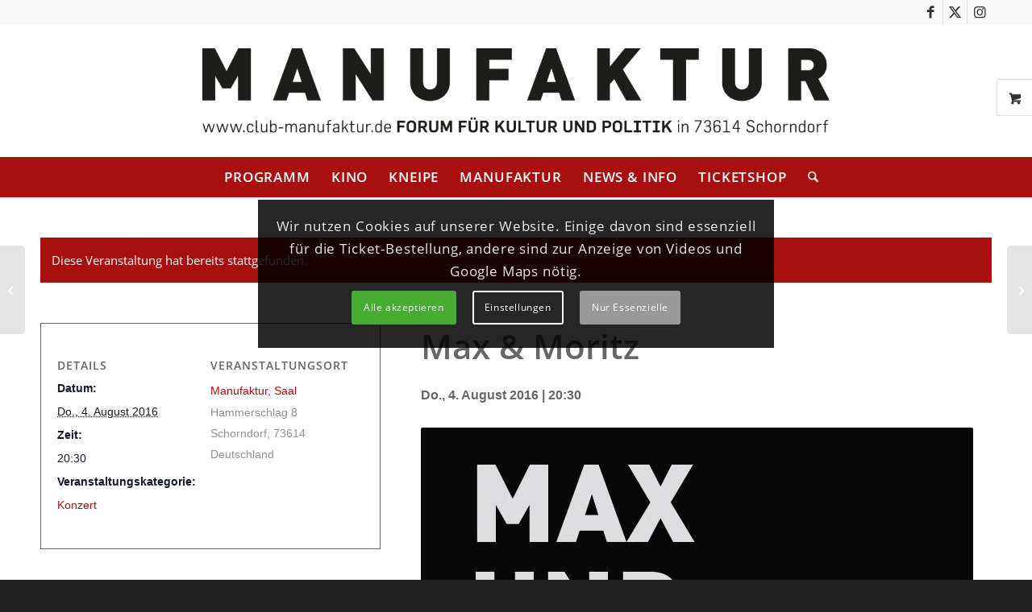

--- FILE ---
content_type: text/html; charset=UTF-8
request_url: https://www.club-manufaktur.de/event/max-moritz/
body_size: 35990
content:
<!DOCTYPE html>
<html dir="ltr" lang="de" prefix="og: https://ogp.me/ns#" class="html_stretched responsive av-preloader-disabled  html_header_top html_logo_center html_bottom_nav_header html_menu_right html_custom html_header_sticky html_header_shrinking html_header_topbar_active html_mobile_menu_phone html_header_searchicon html_content_align_center html_header_unstick_top_disabled html_header_stretch_disabled html_minimal_header html_av-submenu-hidden html_av-submenu-display-click html_av-overlay-side html_av-overlay-side-classic html_av-submenu-noclone html_entry_id_32701 html_visible_cart av-cookies-consent-show-message-bar av-cookies-cookie-consent-enabled av-cookies-needs-opt-in av-cookies-essential-only av-cookies-user-needs-accept-button avia-cookie-check-browser-settings av-no-preview av-default-lightbox html_text_menu_active av-mobile-menu-switch-default">
<head>
<meta charset="UTF-8"/>
<meta name="robots" content="index, follow"/>
<meta name="viewport" content="width=device-width, initial-scale=1">
<title>Max &amp; Moritz - Club Manufaktur e.V. aus Schorndorf</title>
<link rel="stylesheet" type="text/css" href="//www.club-manufaktur.de/wp-content/cache/wpfc-minified/7c9m0any/dy33z.css" media="all"/>
<link rel="stylesheet" type="text/css" href="//www.club-manufaktur.de/wp-content/cache/wpfc-minified/lcr6mgkl/dy33z.css" media="print"/>
<meta name="description" content="Sommer im Manufaktur Garten Das Repertoire der beiden, welches hauptsächlich aus eigenen Kompositionen besteht, hat sich zur Bühnenreife entwickelt. Zwei Gesangsstimmen und zwei Akustikgitarren harmonieren hier prächtig; aus purer Spielfreude entwickelt sich zuweilen auch eine unterhaltsame Rock&#039;n&#039;Roll-Show. Eintritt frei, um Spenden für die Künstler wird gebeten.Bei schlechtem Wetter im Haus.Ab 19.30 Uhr Selbstbedienung mit kleiner"/>
<meta name="robots" content="max-image-preview:large"/>
<meta name="author" content="Stephan"/>
<meta name="google-site-verification" content="pDi5bEAH6OeyDuwAqNJ2JxLz6a9MHkG1fK7yC2iUOFM"/>
<meta name="msvalidate.01" content="71E622CE7BEF89D9FB1AE20629F195C1"/>
<link rel="canonical" href="https://www.club-manufaktur.de/event/max-moritz/"/>
<meta name="generator" content="All in One SEO (AIOSEO) 4.9.3"/>
<meta property="og:locale" content="de_DE"/>
<meta property="og:site_name" content="Club Manufaktur e.V. aus Schorndorf - Kino, Programm, Veranstaltungen, Club-Kneipe"/>
<meta property="og:type" content="article"/>
<meta property="og:title" content="Max &amp; Moritz - Club Manufaktur e.V. aus Schorndorf"/>
<meta property="og:description" content="Sommer im Manufaktur Garten Das Repertoire der beiden, welches hauptsächlich aus eigenen Kompositionen besteht, hat sich zur Bühnenreife entwickelt. Zwei Gesangsstimmen und zwei Akustikgitarren harmonieren hier prächtig; aus purer Spielfreude entwickelt sich zuweilen auch eine unterhaltsame Rock&#039;n&#039;Roll-Show. Eintritt frei, um Spenden für die Künstler wird gebeten.Bei schlechtem Wetter im Haus.Ab 19.30 Uhr Selbstbedienung mit kleiner"/>
<meta property="og:url" content="https://www.club-manufaktur.de/event/max-moritz/"/>
<meta property="og:image" content="https://www.club-manufaktur.de/wp-content/uploads/2021/03/max-moritz-1-ud7to9.tmp_.jpg"/>
<meta property="og:image:secure_url" content="https://www.club-manufaktur.de/wp-content/uploads/2021/03/max-moritz-1-ud7to9.tmp_.jpg"/>
<meta property="og:image:width" content="685"/>
<meta property="og:image:height" content="451"/>
<meta property="article:published_time" content="2021-03-03T19:21:23+00:00"/>
<meta property="article:modified_time" content="2021-03-04T20:32:53+00:00"/>
<meta property="article:publisher" content="https://www.facebook.com/clubmanufaktur/"/>
<meta name="twitter:card" content="summary"/>
<meta name="twitter:site" content="@clubmanufaktur"/>
<meta name="twitter:title" content="Max &amp; Moritz - Club Manufaktur e.V. aus Schorndorf"/>
<meta name="twitter:description" content="Sommer im Manufaktur Garten Das Repertoire der beiden, welches hauptsächlich aus eigenen Kompositionen besteht, hat sich zur Bühnenreife entwickelt. Zwei Gesangsstimmen und zwei Akustikgitarren harmonieren hier prächtig; aus purer Spielfreude entwickelt sich zuweilen auch eine unterhaltsame Rock&#039;n&#039;Roll-Show. Eintritt frei, um Spenden für die Künstler wird gebeten.Bei schlechtem Wetter im Haus.Ab 19.30 Uhr Selbstbedienung mit kleiner"/>
<meta name="twitter:creator" content="@clubmanufaktur"/>
<meta name="twitter:image" content="http://neu.club-manufaktur.de/wp-content/uploads/2021/02/manufaktur-logo.png"/>
<script type="application/ld+json" class="aioseo-schema">{"@context":"https:\/\/schema.org","@graph":[{"@type":"BreadcrumbList","@id":"https:\/\/www.club-manufaktur.de\/event\/max-moritz\/#breadcrumblist","itemListElement":[{"@type":"ListItem","@id":"https:\/\/www.club-manufaktur.de#listItem","position":1,"name":"Home","item":"https:\/\/www.club-manufaktur.de","nextItem":{"@type":"ListItem","@id":"https:\/\/www.club-manufaktur.de\/events\/#listItem","name":"Veranstaltungen"}},{"@type":"ListItem","@id":"https:\/\/www.club-manufaktur.de\/events\/#listItem","position":2,"name":"Veranstaltungen","item":"https:\/\/www.club-manufaktur.de\/events\/","nextItem":{"@type":"ListItem","@id":"https:\/\/www.club-manufaktur.de\/events\/kategorie\/konzert\/#listItem","name":"Konzert"},"previousItem":{"@type":"ListItem","@id":"https:\/\/www.club-manufaktur.de#listItem","name":"Home"}},{"@type":"ListItem","@id":"https:\/\/www.club-manufaktur.de\/events\/kategorie\/konzert\/#listItem","position":3,"name":"Konzert","item":"https:\/\/www.club-manufaktur.de\/events\/kategorie\/konzert\/","nextItem":{"@type":"ListItem","@id":"https:\/\/www.club-manufaktur.de\/event\/max-moritz\/#listItem","name":"Max &amp; Moritz"},"previousItem":{"@type":"ListItem","@id":"https:\/\/www.club-manufaktur.de\/events\/#listItem","name":"Veranstaltungen"}},{"@type":"ListItem","@id":"https:\/\/www.club-manufaktur.de\/event\/max-moritz\/#listItem","position":4,"name":"Max &amp; Moritz","previousItem":{"@type":"ListItem","@id":"https:\/\/www.club-manufaktur.de\/events\/kategorie\/konzert\/#listItem","name":"Konzert"}}]},{"@type":"Organization","@id":"https:\/\/www.club-manufaktur.de\/#organization","name":"Club Manufaktur e.V. aus Schorndorf","description":"Kino, Programm, Veranstaltungen, Club-Kneipe","url":"https:\/\/www.club-manufaktur.de\/","telephone":"+49718161166","logo":{"@type":"ImageObject","url":"http:\/\/neu.club-manufaktur.de\/wp-content\/uploads\/2021\/03\/Club-Manufaktur-Schorndorf.jpg","@id":"https:\/\/www.club-manufaktur.de\/event\/max-moritz\/#organizationLogo"},"image":{"@id":"https:\/\/www.club-manufaktur.de\/event\/max-moritz\/#organizationLogo"},"sameAs":["https:\/\/www.facebook.com\/clubmanufaktur\/","https:\/\/twitter.com\/clubmanufaktur?lang=de","https:\/\/www.instagram.com\/clubmanufaktur\/"]},{"@type":"Person","@id":"https:\/\/www.club-manufaktur.de\/author\/mwadmin\/#author","url":"https:\/\/www.club-manufaktur.de\/author\/mwadmin\/","name":"Stephan","image":{"@type":"ImageObject","@id":"https:\/\/www.club-manufaktur.de\/event\/max-moritz\/#authorImage","url":"https:\/\/secure.gravatar.com\/avatar\/4ec8fced8915ae9ba35849c94fd943f1cd7ccd43a20909bf4ebefce6fc540e16?s=96&d=mm&r=g","width":96,"height":96,"caption":"Stephan"}},{"@type":"WebPage","@id":"https:\/\/www.club-manufaktur.de\/event\/max-moritz\/#webpage","url":"https:\/\/www.club-manufaktur.de\/event\/max-moritz\/","name":"Max & Moritz - Club Manufaktur e.V. aus Schorndorf","description":"Sommer im Manufaktur Garten Das Repertoire der beiden, welches haupts\u00e4chlich aus eigenen Kompositionen besteht, hat sich zur B\u00fchnenreife entwickelt. Zwei Gesangsstimmen und zwei Akustikgitarren harmonieren hier pr\u00e4chtig; aus purer Spielfreude entwickelt sich zuweilen auch eine unterhaltsame Rock'n'Roll-Show. Eintritt frei, um Spenden f\u00fcr die K\u00fcnstler wird gebeten.Bei schlechtem Wetter im Haus.Ab 19.30 Uhr Selbstbedienung mit kleiner","inLanguage":"de-DE","isPartOf":{"@id":"https:\/\/www.club-manufaktur.de\/#website"},"breadcrumb":{"@id":"https:\/\/www.club-manufaktur.de\/event\/max-moritz\/#breadcrumblist"},"author":{"@id":"https:\/\/www.club-manufaktur.de\/author\/mwadmin\/#author"},"creator":{"@id":"https:\/\/www.club-manufaktur.de\/author\/mwadmin\/#author"},"image":{"@type":"ImageObject","url":"https:\/\/www.club-manufaktur.de\/wp-content\/uploads\/2021\/03\/max-moritz-1-ud7to9.tmp_.jpg","@id":"https:\/\/www.club-manufaktur.de\/event\/max-moritz\/#mainImage","width":685,"height":451},"primaryImageOfPage":{"@id":"https:\/\/www.club-manufaktur.de\/event\/max-moritz\/#mainImage"},"datePublished":"2021-03-03T20:21:23+01:00","dateModified":"2021-03-04T21:32:53+01:00"},{"@type":"WebSite","@id":"https:\/\/www.club-manufaktur.de\/#website","url":"https:\/\/www.club-manufaktur.de\/","name":"Club Manufaktur e.V. aus Schorndorf","description":"Kino, Programm, Veranstaltungen, Club-Kneipe","inLanguage":"de-DE","publisher":{"@id":"https:\/\/www.club-manufaktur.de\/#organization"}}]}</script>
<script data-no-defer="1" data-ezscrex="false" data-cfasync="false" data-pagespeed-no-defer data-cookieconsent="ignore">var ctPublicFunctions={"_ajax_nonce":"e4ed6a9363","_rest_nonce":"ea5d3479ba","_ajax_url":"\/wp-admin\/admin-ajax.php","_rest_url":"https:\/\/www.club-manufaktur.de\/wp-json\/","data__cookies_type":"native","data__ajax_type":"rest","data__bot_detector_enabled":"0","data__frontend_data_log_enabled":1,"cookiePrefix":"","wprocket_detected":false,"host_url":"www.club-manufaktur.de","text__ee_click_to_select":"Klicke, um die gesamten Daten auszuw\u00e4hlen","text__ee_original_email":"Die vollst\u00e4ndige Adresse lautet","text__ee_got_it":"Verstanden","text__ee_blocked":"Blockiert","text__ee_cannot_connect":"Kann keine Verbindung herstellen","text__ee_cannot_decode":"Kann E-Mail nicht dekodieren. Unbekannter Grund","text__ee_email_decoder":"CleanTalk E-Mail-Decoder","text__ee_wait_for_decoding":"Die Magie ist unterwegs!","text__ee_decoding_process":"Bitte warte einen Moment, w\u00e4hrend wir die Kontaktdaten entschl\u00fcsseln."}</script>
<script data-no-defer="1" data-ezscrex="false" data-cfasync="false" data-pagespeed-no-defer data-cookieconsent="ignore">var ctPublic={"_ajax_nonce":"e4ed6a9363","settings__forms__check_internal":"0","settings__forms__check_external":"0","settings__forms__force_protection":0,"settings__forms__search_test":"1","settings__forms__wc_add_to_cart":"0","settings__data__bot_detector_enabled":"0","settings__sfw__anti_crawler":0,"blog_home":"https:\/\/www.club-manufaktur.de\/","pixel__setting":"0","pixel__enabled":false,"pixel__url":null,"data__email_check_before_post":"1","data__email_check_exist_post":"0","data__cookies_type":"native","data__key_is_ok":true,"data__visible_fields_required":true,"wl_brandname":"Anti-Spam by CleanTalk","wl_brandname_short":"CleanTalk","ct_checkjs_key":"82f783acd6f5026a801d7705e87509897e84aca70a0996bb94d9392e9f855bdc","emailEncoderPassKey":"7bd98c98e5dadc96c941fcad56281707","bot_detector_forms_excluded":"W10=","advancedCacheExists":false,"varnishCacheExists":false,"wc_ajax_add_to_cart":true}</script>
<link rel='dns-prefetch' href='//connect.facebook.net'/>
<link rel="alternate" type="application/rss+xml" title="Club Manufaktur e.V. aus Schorndorf &raquo; Feed" href="https://www.club-manufaktur.de/feed/"/>
<link rel="alternate" type="application/rss+xml" title="Club Manufaktur e.V. aus Schorndorf &raquo; Kommentar-Feed" href="https://www.club-manufaktur.de/comments/feed/"/>
<link rel="alternate" type="text/calendar" title="Club Manufaktur e.V. aus Schorndorf &raquo; iCal Feed" href="https://www.club-manufaktur.de/events/?ical=1"/>
<link rel="alternate" title="oEmbed (JSON)" type="application/json+oembed" href="https://www.club-manufaktur.de/wp-json/oembed/1.0/embed?url=https%3A%2F%2Fwww.club-manufaktur.de%2Fevent%2Fmax-moritz%2F"/>
<link rel="alternate" title="oEmbed (XML)" type="text/xml+oembed" href="https://www.club-manufaktur.de/wp-json/oembed/1.0/embed?url=https%3A%2F%2Fwww.club-manufaktur.de%2Fevent%2Fmax-moritz%2F&#038;format=xml"/>
<style id='wp-img-auto-sizes-contain-inline-css'>img:is([sizes=auto i],[sizes^="auto," i]){contain-intrinsic-size:3000px 1500px}</style>
<link rel="stylesheet" type="text/css" href="//www.club-manufaktur.de/wp-content/cache/wpfc-minified/mb8zz3iy/dy3ba.css" media="all"/>
<style id='wp-emoji-styles-inline-css'>img.wp-smiley, img.emoji{display:inline !important;border:none !important;box-shadow:none !important;height:1em !important;width:1em !important;margin:0 0.07em !important;vertical-align:-0.1em !important;background:none !important;padding:0 !important;}</style>
<link rel="stylesheet" type="text/css" href="//www.club-manufaktur.de/wp-content/cache/wpfc-minified/8axfbt04/dy33z.css" media="all"/>
<style id='global-styles-inline-css'>:root{--wp--preset--aspect-ratio--square:1;--wp--preset--aspect-ratio--4-3:4/3;--wp--preset--aspect-ratio--3-4:3/4;--wp--preset--aspect-ratio--3-2:3/2;--wp--preset--aspect-ratio--2-3:2/3;--wp--preset--aspect-ratio--16-9:16/9;--wp--preset--aspect-ratio--9-16:9/16;--wp--preset--color--black:#000000;--wp--preset--color--cyan-bluish-gray:#abb8c3;--wp--preset--color--white:#ffffff;--wp--preset--color--pale-pink:#f78da7;--wp--preset--color--vivid-red:#cf2e2e;--wp--preset--color--luminous-vivid-orange:#ff6900;--wp--preset--color--luminous-vivid-amber:#fcb900;--wp--preset--color--light-green-cyan:#7bdcb5;--wp--preset--color--vivid-green-cyan:#00d084;--wp--preset--color--pale-cyan-blue:#8ed1fc;--wp--preset--color--vivid-cyan-blue:#0693e3;--wp--preset--color--vivid-purple:#9b51e0;--wp--preset--color--metallic-red:#b02b2c;--wp--preset--color--maximum-yellow-red:#edae44;--wp--preset--color--yellow-sun:#eeee22;--wp--preset--color--palm-leaf:#83a846;--wp--preset--color--aero:#7bb0e7;--wp--preset--color--old-lavender:#745f7e;--wp--preset--color--steel-teal:#5f8789;--wp--preset--color--raspberry-pink:#d65799;--wp--preset--color--medium-turquoise:#4ecac2;--wp--preset--gradient--vivid-cyan-blue-to-vivid-purple:linear-gradient(135deg,rgb(6,147,227) 0%,rgb(155,81,224) 100%);--wp--preset--gradient--light-green-cyan-to-vivid-green-cyan:linear-gradient(135deg,rgb(122,220,180) 0%,rgb(0,208,130) 100%);--wp--preset--gradient--luminous-vivid-amber-to-luminous-vivid-orange:linear-gradient(135deg,rgb(252,185,0) 0%,rgb(255,105,0) 100%);--wp--preset--gradient--luminous-vivid-orange-to-vivid-red:linear-gradient(135deg,rgb(255,105,0) 0%,rgb(207,46,46) 100%);--wp--preset--gradient--very-light-gray-to-cyan-bluish-gray:linear-gradient(135deg,rgb(238,238,238) 0%,rgb(169,184,195) 100%);--wp--preset--gradient--cool-to-warm-spectrum:linear-gradient(135deg,rgb(74,234,220) 0%,rgb(151,120,209) 20%,rgb(207,42,186) 40%,rgb(238,44,130) 60%,rgb(251,105,98) 80%,rgb(254,248,76) 100%);--wp--preset--gradient--blush-light-purple:linear-gradient(135deg,rgb(255,206,236) 0%,rgb(152,150,240) 100%);--wp--preset--gradient--blush-bordeaux:linear-gradient(135deg,rgb(254,205,165) 0%,rgb(254,45,45) 50%,rgb(107,0,62) 100%);--wp--preset--gradient--luminous-dusk:linear-gradient(135deg,rgb(255,203,112) 0%,rgb(199,81,192) 50%,rgb(65,88,208) 100%);--wp--preset--gradient--pale-ocean:linear-gradient(135deg,rgb(255,245,203) 0%,rgb(182,227,212) 50%,rgb(51,167,181) 100%);--wp--preset--gradient--electric-grass:linear-gradient(135deg,rgb(202,248,128) 0%,rgb(113,206,126) 100%);--wp--preset--gradient--midnight:linear-gradient(135deg,rgb(2,3,129) 0%,rgb(40,116,252) 100%);--wp--preset--font-size--small:1rem;--wp--preset--font-size--medium:1.125rem;--wp--preset--font-size--large:1.75rem;--wp--preset--font-size--x-large:clamp(1.75rem, 3vw, 2.25rem);--wp--preset--spacing--20:0.44rem;--wp--preset--spacing--30:0.67rem;--wp--preset--spacing--40:1rem;--wp--preset--spacing--50:1.5rem;--wp--preset--spacing--60:2.25rem;--wp--preset--spacing--70:3.38rem;--wp--preset--spacing--80:5.06rem;--wp--preset--shadow--natural:6px 6px 9px rgba(0, 0, 0, 0.2);--wp--preset--shadow--deep:12px 12px 50px rgba(0, 0, 0, 0.4);--wp--preset--shadow--sharp:6px 6px 0px rgba(0, 0, 0, 0.2);--wp--preset--shadow--outlined:6px 6px 0px -3px rgb(255, 255, 255), 6px 6px rgb(0, 0, 0);--wp--preset--shadow--crisp:6px 6px 0px rgb(0, 0, 0);}:root{--wp--style--global--content-size:800px;--wp--style--global--wide-size:1130px;}:where(body){margin:0;}.wp-site-blocks > .alignleft{float:left;margin-right:2em;}.wp-site-blocks > .alignright{float:right;margin-left:2em;}.wp-site-blocks > .aligncenter{justify-content:center;margin-left:auto;margin-right:auto;}:where(.is-layout-flex){gap:0.5em;}:where(.is-layout-grid){gap:0.5em;}.is-layout-flow > .alignleft{float:left;margin-inline-start:0;margin-inline-end:2em;}.is-layout-flow > .alignright{float:right;margin-inline-start:2em;margin-inline-end:0;}.is-layout-flow > .aligncenter{margin-left:auto !important;margin-right:auto !important;}.is-layout-constrained > .alignleft{float:left;margin-inline-start:0;margin-inline-end:2em;}.is-layout-constrained > .alignright{float:right;margin-inline-start:2em;margin-inline-end:0;}.is-layout-constrained > .aligncenter{margin-left:auto !important;margin-right:auto !important;}.is-layout-constrained > :where(:not(.alignleft):not(.alignright):not(.alignfull)){max-width:var(--wp--style--global--content-size);margin-left:auto !important;margin-right:auto !important;}.is-layout-constrained > .alignwide{max-width:var(--wp--style--global--wide-size);}body .is-layout-flex{display:flex;}.is-layout-flex{flex-wrap:wrap;align-items:center;}.is-layout-flex > :is(*, div){margin:0;}body .is-layout-grid{display:grid;}.is-layout-grid > :is(*, div){margin:0;}body{padding-top:0px;padding-right:0px;padding-bottom:0px;padding-left:0px;}a:where(:not(.wp-element-button)){text-decoration:underline;}:root :where(.wp-element-button, .wp-block-button__link){background-color:#32373c;border-width:0;color:#fff;font-family:inherit;font-size:inherit;font-style:inherit;font-weight:inherit;letter-spacing:inherit;line-height:inherit;padding-top:calc(0.667em + 2px);padding-right:calc(1.333em + 2px);padding-bottom:calc(0.667em + 2px);padding-left:calc(1.333em + 2px);text-decoration:none;text-transform:inherit;}.has-black-color{color:var(--wp--preset--color--black) !important;}.has-cyan-bluish-gray-color{color:var(--wp--preset--color--cyan-bluish-gray) !important;}.has-white-color{color:var(--wp--preset--color--white) !important;}.has-pale-pink-color{color:var(--wp--preset--color--pale-pink) !important;}.has-vivid-red-color{color:var(--wp--preset--color--vivid-red) !important;}.has-luminous-vivid-orange-color{color:var(--wp--preset--color--luminous-vivid-orange) !important;}.has-luminous-vivid-amber-color{color:var(--wp--preset--color--luminous-vivid-amber) !important;}.has-light-green-cyan-color{color:var(--wp--preset--color--light-green-cyan) !important;}.has-vivid-green-cyan-color{color:var(--wp--preset--color--vivid-green-cyan) !important;}.has-pale-cyan-blue-color{color:var(--wp--preset--color--pale-cyan-blue) !important;}.has-vivid-cyan-blue-color{color:var(--wp--preset--color--vivid-cyan-blue) !important;}.has-vivid-purple-color{color:var(--wp--preset--color--vivid-purple) !important;}.has-metallic-red-color{color:var(--wp--preset--color--metallic-red) !important;}.has-maximum-yellow-red-color{color:var(--wp--preset--color--maximum-yellow-red) !important;}.has-yellow-sun-color{color:var(--wp--preset--color--yellow-sun) !important;}.has-palm-leaf-color{color:var(--wp--preset--color--palm-leaf) !important;}.has-aero-color{color:var(--wp--preset--color--aero) !important;}.has-old-lavender-color{color:var(--wp--preset--color--old-lavender) !important;}.has-steel-teal-color{color:var(--wp--preset--color--steel-teal) !important;}.has-raspberry-pink-color{color:var(--wp--preset--color--raspberry-pink) !important;}.has-medium-turquoise-color{color:var(--wp--preset--color--medium-turquoise) !important;}.has-black-background-color{background-color:var(--wp--preset--color--black) !important;}.has-cyan-bluish-gray-background-color{background-color:var(--wp--preset--color--cyan-bluish-gray) !important;}.has-white-background-color{background-color:var(--wp--preset--color--white) !important;}.has-pale-pink-background-color{background-color:var(--wp--preset--color--pale-pink) !important;}.has-vivid-red-background-color{background-color:var(--wp--preset--color--vivid-red) !important;}.has-luminous-vivid-orange-background-color{background-color:var(--wp--preset--color--luminous-vivid-orange) !important;}.has-luminous-vivid-amber-background-color{background-color:var(--wp--preset--color--luminous-vivid-amber) !important;}.has-light-green-cyan-background-color{background-color:var(--wp--preset--color--light-green-cyan) !important;}.has-vivid-green-cyan-background-color{background-color:var(--wp--preset--color--vivid-green-cyan) !important;}.has-pale-cyan-blue-background-color{background-color:var(--wp--preset--color--pale-cyan-blue) !important;}.has-vivid-cyan-blue-background-color{background-color:var(--wp--preset--color--vivid-cyan-blue) !important;}.has-vivid-purple-background-color{background-color:var(--wp--preset--color--vivid-purple) !important;}.has-metallic-red-background-color{background-color:var(--wp--preset--color--metallic-red) !important;}.has-maximum-yellow-red-background-color{background-color:var(--wp--preset--color--maximum-yellow-red) !important;}.has-yellow-sun-background-color{background-color:var(--wp--preset--color--yellow-sun) !important;}.has-palm-leaf-background-color{background-color:var(--wp--preset--color--palm-leaf) !important;}.has-aero-background-color{background-color:var(--wp--preset--color--aero) !important;}.has-old-lavender-background-color{background-color:var(--wp--preset--color--old-lavender) !important;}.has-steel-teal-background-color{background-color:var(--wp--preset--color--steel-teal) !important;}.has-raspberry-pink-background-color{background-color:var(--wp--preset--color--raspberry-pink) !important;}.has-medium-turquoise-background-color{background-color:var(--wp--preset--color--medium-turquoise) !important;}.has-black-border-color{border-color:var(--wp--preset--color--black) !important;}.has-cyan-bluish-gray-border-color{border-color:var(--wp--preset--color--cyan-bluish-gray) !important;}.has-white-border-color{border-color:var(--wp--preset--color--white) !important;}.has-pale-pink-border-color{border-color:var(--wp--preset--color--pale-pink) !important;}.has-vivid-red-border-color{border-color:var(--wp--preset--color--vivid-red) !important;}.has-luminous-vivid-orange-border-color{border-color:var(--wp--preset--color--luminous-vivid-orange) !important;}.has-luminous-vivid-amber-border-color{border-color:var(--wp--preset--color--luminous-vivid-amber) !important;}.has-light-green-cyan-border-color{border-color:var(--wp--preset--color--light-green-cyan) !important;}.has-vivid-green-cyan-border-color{border-color:var(--wp--preset--color--vivid-green-cyan) !important;}.has-pale-cyan-blue-border-color{border-color:var(--wp--preset--color--pale-cyan-blue) !important;}.has-vivid-cyan-blue-border-color{border-color:var(--wp--preset--color--vivid-cyan-blue) !important;}.has-vivid-purple-border-color{border-color:var(--wp--preset--color--vivid-purple) !important;}.has-metallic-red-border-color{border-color:var(--wp--preset--color--metallic-red) !important;}.has-maximum-yellow-red-border-color{border-color:var(--wp--preset--color--maximum-yellow-red) !important;}.has-yellow-sun-border-color{border-color:var(--wp--preset--color--yellow-sun) !important;}.has-palm-leaf-border-color{border-color:var(--wp--preset--color--palm-leaf) !important;}.has-aero-border-color{border-color:var(--wp--preset--color--aero) !important;}.has-old-lavender-border-color{border-color:var(--wp--preset--color--old-lavender) !important;}.has-steel-teal-border-color{border-color:var(--wp--preset--color--steel-teal) !important;}.has-raspberry-pink-border-color{border-color:var(--wp--preset--color--raspberry-pink) !important;}.has-medium-turquoise-border-color{border-color:var(--wp--preset--color--medium-turquoise) !important;}.has-vivid-cyan-blue-to-vivid-purple-gradient-background{background:var(--wp--preset--gradient--vivid-cyan-blue-to-vivid-purple) !important;}.has-light-green-cyan-to-vivid-green-cyan-gradient-background{background:var(--wp--preset--gradient--light-green-cyan-to-vivid-green-cyan) !important;}.has-luminous-vivid-amber-to-luminous-vivid-orange-gradient-background{background:var(--wp--preset--gradient--luminous-vivid-amber-to-luminous-vivid-orange) !important;}.has-luminous-vivid-orange-to-vivid-red-gradient-background{background:var(--wp--preset--gradient--luminous-vivid-orange-to-vivid-red) !important;}.has-very-light-gray-to-cyan-bluish-gray-gradient-background{background:var(--wp--preset--gradient--very-light-gray-to-cyan-bluish-gray) !important;}.has-cool-to-warm-spectrum-gradient-background{background:var(--wp--preset--gradient--cool-to-warm-spectrum) !important;}.has-blush-light-purple-gradient-background{background:var(--wp--preset--gradient--blush-light-purple) !important;}.has-blush-bordeaux-gradient-background{background:var(--wp--preset--gradient--blush-bordeaux) !important;}.has-luminous-dusk-gradient-background{background:var(--wp--preset--gradient--luminous-dusk) !important;}.has-pale-ocean-gradient-background{background:var(--wp--preset--gradient--pale-ocean) !important;}.has-electric-grass-gradient-background{background:var(--wp--preset--gradient--electric-grass) !important;}.has-midnight-gradient-background{background:var(--wp--preset--gradient--midnight) !important;}.has-small-font-size{font-size:var(--wp--preset--font-size--small) !important;}.has-medium-font-size{font-size:var(--wp--preset--font-size--medium) !important;}.has-large-font-size{font-size:var(--wp--preset--font-size--large) !important;}.has-x-large-font-size{font-size:var(--wp--preset--font-size--x-large) !important;}</style>
<link rel="stylesheet" type="text/css" href="//www.club-manufaktur.de/wp-content/cache/wpfc-minified/qm1qig7t/dy3ba.css" media="all"/>
<style id='awmp-map-inline-css'>.awmp-map{text-align:center;font-family:"Georgia", "serif";font-weight:100;background-size:cover;background-repeat:no-repeat;background-position:center center;max-width:100%;}
.awmp-map span, .awmp-map a, .awmp-map a:hover{cursor:pointer;text-decoration:underline;z-index:100000;}
.awmp-map span, .awmp-map a, .awmp-map h3, .awmp-map p{color:grey !important;}
.awmp_map_wrapper{vertical-align:middle;background-size:cover !important;height:100%;display:-webkit-box;display:-ms-flexbox;display:flex;-webkit-box-align:center;-ms-flex-align:center;align-items:center;-webkit-box-pack:center;-ms-flex-pack:center;justify-content:center;-webkit-box-orient:vertical;-webkit-box-direction:normal;-ms-flex-direction:column;flex-direction:column;}
.awmp-icon{margin:0 auto;width:300px;height:190px;}</style>
<style>.awmp-map{text-align:center;font-family:"Georgia", "serif";font-weight:100;background-size:cover;background-repeat:no-repeat;background-position:center center;max-width:100%;}
.awmp-map span, .awmp-map a, .awmp-map a:hover{cursor:pointer;text-decoration:underline;z-index:100000;}
.awmp-map span, .awmp-map a, .awmp-map h3, .awmp-map p{color:grey !important;}
.awmp_map_wrapper{vertical-align:middle;background-size:cover !important;height:100%;display:-webkit-box;display:-ms-flexbox;display:flex;-webkit-box-align:center;-ms-flex-align:center;align-items:center;-webkit-box-pack:center;-ms-flex-pack:center;justify-content:center;-webkit-box-orient:vertical;-webkit-box-direction:normal;-ms-flex-direction:column;flex-direction:column;}
.awmp-icon{margin:0 auto;width:300px;height:190px;}#honeypot-field-url,.um-form input[type=text].apbct_special_field,.wc_apbct_email_id,input[class*=apbct].apbct_special_field,label[id*=apbct_label_id].apbct_special_field{display:none!important}.apbct-tooltip,.apbct-tooltip--text{border-radius:5px;background:#d3d3d3}.comment-form-cookies-consent{width:100%;overflow:hidden}.apbct-tooltip{display:none;position:inherit;margin-top:5px;left:5px;opacity:.9}.apbct-tooltip--text{position:sticky;padding:10px;width:max-content}.apbct-tooltip--arrow{position:absolute;background:#d3d3d3;width:10px;height:10px;top:-5px;left:10px;transform:rotate(135deg)}.apbct-trusted-text--div{font-size:small!important;display:inline-block;text-align:center;width:100%;margin-bottom:2pc}.apbct-trusted-text--center{font-size:small!important;display:block;text-align:center;width:100%;margin-bottom:2pc}.apbct-trusted-text--label{font-size:small!important;display:inline-block;text-align:center;width:100%;padding:5px 0}.apbct-trusted-text--label_left{font-size:small!important;display:inline-block;text-align:left;padding:5px 0}.apbct-trusted-text--span{display:inline-block}.apbct-popup-fade:before{content:'';background:#000;position:fixed;left:0;top:0;width:100%;height:100%;opacity:.7;z-index:9999}.apbct-popup{position:fixed;top:20%;left:50%;padding:20px;width:360px;margin-left:-200px;background:#fff;border:1px solid;border-radius:4px;z-index:99999;opacity:1}.apbct-check_email_exist-bad_email,.apbct-check_email_exist-good_email,.apbct-check_email_exist-load{z-index:9999!important;transition:none!important;background-size:contain;background-repeat:no-repeat!important;background-position-x:right;background-position-y:center;cursor:pointer!important}.apbct-check_email_exist-load{background-size:contain;background-image:url(//www.club-manufaktur.de/wp-content/plugins/cleantalk-spam-protect/css/images/checking_email.gif)!important}.apbct-check_email_exist-block{position:fixed!important;display:block!important}.apbct-check_email_exist-good_email{background-image:url(//www.club-manufaktur.de/wp-content/plugins/cleantalk-spam-protect/css/images/good_email.svg)!important}.apbct-check_email_exist-bad_email{background-image:url(//www.club-manufaktur.de/wp-content/plugins/cleantalk-spam-protect/css/images/bad_email.svg)!important}.apbct-check_email_exist-popup_description{display:none;position:fixed!important;padding:2px!important;border:1px solid #E5E8ED!important;border-radius:16px 16px 0!important;background:#FFF!important;background-position-x:right!important;font-size:14px!important;text-align:center!important;transition:all 1s ease-out!important}@media screen and (max-width:782px){.apbct-check_email_exist-popup_description{width:100%!important}}.ct-encoded-form{display:none}.ct-encoded-form-loader{display:block;width:48px;height:48px;border:5px solid #f3f3f3;border-top:5px solid #3498db;border-radius:50%;animation:ct-encoded-form-loader-spin 1s linear infinite;margin:auto}@keyframes ct-encoded-form-loader-spin{0%{transform:rotate(0)}100%{transform:rotate(360deg)}}.ct-encoded-form-forbidden{display:block;border:1px solid red;padding:10px;background:#fdd;color:red;font-weight:700}.comments-area .comment-list article .comment-author{overflow:visible!important}.apbct_dog_one,.apbct_dog_three,.apbct_dog_two{animation-duration:1.5s;animation-iteration-count:infinite;animation-name:apbct_dog}.apbct-email-encoder,.apbct-email-encoder--settings_example_encoded{position:relative}.apbct-email-encoder-popup{width:30vw;min-width:400px;font-size:16px}.apbct-email-encoder--popup-header{font-size:16px;color:#333}.apbct-email-encoder-elements_center{display:flex;flex-direction:column;justify-content:center;align-items:center;font-size:16px!important;color:#000!important}.top-margin-long{margin-top:5px}.apbct-tooltip{display:none}.apbct-blur{filter:blur(5px);transition:filter 2s}.apbct-email-encoder.no-blur .apbct-blur{filter:none}.apbct-email-encoder-select-whole-email{-webkit-user-select:all;user-select:all}.apbct-email-encoder-got-it-button{all:unset;margin-top:10px;padding:5px 10px;border-radius:5px;background-color:#333;color:#fff;cursor:pointer;transition:background-color .3s}.apbct-ee-animation-wrapper{display:flex;height:60px;justify-content:center;font-size:16px;align-items:center}.apbct_dog{margin:0 5px;color:transparent;text-shadow:0 0 2px #aaa}.apbct_dog_one{animation-delay:0s}.apbct_dog_two{animation-delay:.5s}.apbct_dog_three{animation-delay:1s}@keyframes apbct_dog{0%,100%,75%{scale:100%;color:transparent;text-shadow:0 0 2px #aaa}25%{scale:200%;color:unset;text-shadow:unset}}@media screen and (max-width:782px){.apbct-email-encoder--settings_example_encoded{position:relative;display:block}.apbct-email-encoder-popup{width:20vw;min-width:200px;font-size:16px;top:20%;left:75%}.apbct-email-encoder-elements_center{flex-direction:column!important;text-align:center}}</style>
<style id='woocommerce-inline-inline-css'>.woocommerce form .form-row .required{visibility:visible;}</style>
<link rel="stylesheet" type="text/css" href="//www.club-manufaktur.de/wp-content/cache/wpfc-minified/e74bcjfd/dy3ba.css" media="all"/>
<style id='woocommerce-gzd-layout-inline-css'>.woocommerce-checkout .shop_table{background-color:#eeeeee;}
.product p.deposit-packaging-type{font-size:1.25em !important;}
p.woocommerce-shipping-destination{display:none;}
.wc-gzd-nutri-score-value-a{background:url(https://www.club-manufaktur.de/wp-content/plugins/woocommerce-germanized/assets/images/nutri-score-a.svg) no-repeat;}
.wc-gzd-nutri-score-value-b{background:url(https://www.club-manufaktur.de/wp-content/plugins/woocommerce-germanized/assets/images/nutri-score-b.svg) no-repeat;}
.wc-gzd-nutri-score-value-c{background:url(https://www.club-manufaktur.de/wp-content/plugins/woocommerce-germanized/assets/images/nutri-score-c.svg) no-repeat;}
.wc-gzd-nutri-score-value-d{background:url(https://www.club-manufaktur.de/wp-content/plugins/woocommerce-germanized/assets/images/nutri-score-d.svg) no-repeat;}
.wc-gzd-nutri-score-value-e{background:url(https://www.club-manufaktur.de/wp-content/plugins/woocommerce-germanized/assets/images/nutri-score-e.svg) no-repeat;}</style>
<link rel="stylesheet" type="text/css" href="//www.club-manufaktur.de/wp-content/cache/wpfc-minified/qtpqhxjs/dy33z.css" media="all"/>
<script data-wpfc-render="false">(function(){let events=["mousemove", "wheel", "scroll", "touchstart", "touchmove"];let fired=false;events.forEach(function(event){window.addEventListener(event, function(){if(fired===false){fired=true;setTimeout(function(){ (function(d,s){var f=d.getElementsByTagName(s)[0];j=d.createElement(s);j.setAttribute('type', 'text/javascript');j.setAttribute('src', 'https://www.club-manufaktur.de/wp-content/plugins/woocommerce/assets/js/frontend/add-to-cart.min.js?ver=10.4.3');j.setAttribute('id', 'wc-add-to-cart-js');j.setAttribute('defer', 'defer');j.setAttribute('data-wp-strategy', 'defer');f.parentNode.insertBefore(j,f);})(document,'script'); }, 100);}},{once: true});});})();</script>
<link rel="https://api.w.org/" href="https://www.club-manufaktur.de/wp-json/"/><link rel="alternate" title="JSON" type="application/json" href="https://www.club-manufaktur.de/wp-json/wp/v2/tribe_events/32701"/><link rel="EditURI" type="application/rsd+xml" title="RSD" href="https://www.club-manufaktur.de/xmlrpc.php?rsd"/>
<meta name="generator" content="WordPress 6.9"/>
<meta name="generator" content="WooCommerce 10.4.3"/>
<link rel='shortlink' href='https://www.club-manufaktur.de/?p=32701'/>
<link rel="shortcut icon" href="https://www.club-manufaktur.de/wp-content/uploads/2021/02/touch-icon.png"/>
<link rel="apple-touch-icon" href="https://www.club-manufaktur.de/wp-content/uploads/2021/02/touch-icon.png"/>
<link rel="apple-touch-icon" href="https://www.club-manufaktur.de/wp-content/uploads/2021/02/touch-icon.png"/>
<link rel="icon" href="https://www.club-manufaktur.de/wp-content/uploads/2021/02/touch-icon.png"/>
<link rel="icon" href="https://www.club-manufaktur.de/wp-content/uploads/2021/02/touch-icon.png"/>
<meta name="et-api-version" content="v1"><meta name="et-api-origin" content="https://www.club-manufaktur.de"><link rel="https://theeventscalendar.com/" href="https://www.club-manufaktur.de/wp-json/tribe/tickets/v1/"/><meta name="tec-api-version" content="v1"><meta name="tec-api-origin" content="https://www.club-manufaktur.de"><link rel="alternate" href="https://www.club-manufaktur.de/wp-json/tribe/events/v1/events/32701"/>
<link rel="profile" href="https://gmpg.org/xfn/11"/>
<link rel="alternate" type="application/rss+xml" title="Club Manufaktur e.V. aus Schorndorf RSS2 Feed" href="https://www.club-manufaktur.de/feed/"/>
<link rel="pingback" href="https://www.club-manufaktur.de/xmlrpc.php"/>
<style media='screen'>#top #header_main > .container, #top #header_main > .container .main_menu  .av-main-nav > li > a, #top #header_main #menu-item-shop .cart_dropdown_link{height:165px;line-height:165px;}
.html_top_nav_header .av-logo-container{height:165px;}
.html_header_top.html_header_sticky #top #wrap_all #main{padding-top:245px;}</style>
<noscript><style>.woocommerce-product-gallery{opacity:1 !important;}</style></noscript>
<script type="application/ld+json">[{"@context":"http://schema.org","@type":"Event","name":"Max &amp; Moritz","description":"&lt;p&gt;Sommer im Manufaktur GartenDas Repertoire der beiden, welches haupts\u00e4chlich aus eigenen Kompositionen besteht, hat sich zur B\u00fchnenreife entwickelt. Zwei Gesangsstimmen und zwei Akustikgitarren harmonieren hier pr\u00e4chtig; aus purer Spielfreude entwickelt [&hellip;]&lt;/p&gt;\\n","image":"https://www.club-manufaktur.de/wp-content/uploads/2021/03/max-moritz-1-ud7to9.tmp_.jpg","url":"https://www.club-manufaktur.de/event/max-moritz/","eventAttendanceMode":"https://schema.org/OfflineEventAttendanceMode","eventStatus":"https://schema.org/EventScheduled","startDate":"2016-08-04T20:30:00+02:00","endDate":"2016-08-04T20:30:00+02:00","location":{"@type":"Place","name":"Manufaktur, Saal","description":"","url":"https://www.club-manufaktur.de/veranstaltungsort/saal/","address":{"@type":"PostalAddress","streetAddress":"Hammerschlag 8","addressLocality":"Schorndorf","postalCode":"73614","addressCountry":"Deutschland"},"telephone":"","sameAs":""},"performer":"Organization"}]</script>
<style>@font-face{font-family:'entypo-fontello-enfold';font-weight:normal;font-style:normal;font-display:auto;src:url('https://www.club-manufaktur.de/wp-content/themes/enfold/config-templatebuilder/avia-template-builder/assets/fonts/entypo-fontello-enfold/entypo-fontello-enfold.woff2') format('woff2'), url('https://www.club-manufaktur.de/wp-content/themes/enfold/config-templatebuilder/avia-template-builder/assets/fonts/entypo-fontello-enfold/entypo-fontello-enfold.woff') format('woff'), url('https://www.club-manufaktur.de/wp-content/themes/enfold/config-templatebuilder/avia-template-builder/assets/fonts/entypo-fontello-enfold/entypo-fontello-enfold.ttf') format('truetype'), url('https://www.club-manufaktur.de/wp-content/themes/enfold/config-templatebuilder/avia-template-builder/assets/fonts/entypo-fontello-enfold/entypo-fontello-enfold.svg#entypo-fontello-enfold') format('svg'), url('https://www.club-manufaktur.de/wp-content/themes/enfold/config-templatebuilder/avia-template-builder/assets/fonts/entypo-fontello-enfold/entypo-fontello-enfold.eot'), url('https://www.club-manufaktur.de/wp-content/themes/enfold/config-templatebuilder/avia-template-builder/assets/fonts/entypo-fontello-enfold/entypo-fontello-enfold.eot?#iefix') format('embedded-opentype');}
#top .avia-font-entypo-fontello-enfold, body .avia-font-entypo-fontello-enfold, html body [data-av_iconfont='entypo-fontello-enfold']:before{font-family:'entypo-fontello-enfold';}
@font-face{font-family:'entypo-fontello';font-weight:normal;font-style:normal;font-display:auto;src:url('https://www.club-manufaktur.de/wp-content/themes/enfold/config-templatebuilder/avia-template-builder/assets/fonts/entypo-fontello/entypo-fontello.woff2') format('woff2'), url('https://www.club-manufaktur.de/wp-content/themes/enfold/config-templatebuilder/avia-template-builder/assets/fonts/entypo-fontello/entypo-fontello.woff') format('woff'), url('https://www.club-manufaktur.de/wp-content/themes/enfold/config-templatebuilder/avia-template-builder/assets/fonts/entypo-fontello/entypo-fontello.ttf') format('truetype'), url('https://www.club-manufaktur.de/wp-content/themes/enfold/config-templatebuilder/avia-template-builder/assets/fonts/entypo-fontello/entypo-fontello.svg#entypo-fontello') format('svg'), url('https://www.club-manufaktur.de/wp-content/themes/enfold/config-templatebuilder/avia-template-builder/assets/fonts/entypo-fontello/entypo-fontello.eot'), url('https://www.club-manufaktur.de/wp-content/themes/enfold/config-templatebuilder/avia-template-builder/assets/fonts/entypo-fontello/entypo-fontello.eot?#iefix') format('embedded-opentype');}
#top .avia-font-entypo-fontello, body .avia-font-entypo-fontello, html body [data-av_iconfont='entypo-fontello']:before{font-family:'entypo-fontello';}
@font-face{font-family:'manufaktur-iconset';font-weight:normal;font-style:normal;font-display:auto;src:url('https://www.club-manufaktur.de/wp-content/uploads/avia_fonts/manufaktur-iconset/manufaktur-iconset.woff2') format('woff2'), url('https://www.club-manufaktur.de/wp-content/uploads/avia_fonts/manufaktur-iconset/manufaktur-iconset.woff') format('woff'), url('https://www.club-manufaktur.de/wp-content/uploads/avia_fonts/manufaktur-iconset/manufaktur-iconset.ttf') format('truetype'), url('https://www.club-manufaktur.de/wp-content/uploads/avia_fonts/manufaktur-iconset/manufaktur-iconset.svg#manufaktur-iconset') format('svg'), url('https://www.club-manufaktur.de/wp-content/uploads/avia_fonts/manufaktur-iconset/manufaktur-iconset.eot'), url('https://www.club-manufaktur.de/wp-content/uploads/avia_fonts/manufaktur-iconset/manufaktur-iconset.eot?#iefix') format('embedded-opentype');}
#top .avia-font-manufaktur-iconset, body .avia-font-manufaktur-iconset, html body [data-av_iconfont='manufaktur-iconset']:before{font-family:'manufaktur-iconset';}</style>
<link rel="stylesheet" type="text/css" href="//www.club-manufaktur.de/wp-content/cache/wpfc-minified/mow0ddxx/dy3bx.css" media="all"/>
<script data-wpfc-render="false">var Wpfcll={s:[],osl:0,scroll:false,i:function(){Wpfcll.ss();window.addEventListener('load',function(){let observer=new MutationObserver(mutationRecords=>{Wpfcll.osl=Wpfcll.s.length;Wpfcll.ss();if(Wpfcll.s.length > Wpfcll.osl){Wpfcll.ls(false);}});observer.observe(document.getElementsByTagName("html")[0],{childList:true,attributes:true,subtree:true,attributeFilter:["src"],attributeOldValue:false,characterDataOldValue:false});Wpfcll.ls(true);});window.addEventListener('scroll',function(){Wpfcll.scroll=true;Wpfcll.ls(false);});window.addEventListener('resize',function(){Wpfcll.scroll=true;Wpfcll.ls(false);});window.addEventListener('click',function(){Wpfcll.scroll=true;Wpfcll.ls(false);});},c:function(e,pageload){var w=document.documentElement.clientHeight || body.clientHeight;var n=0;if(pageload){n=0;}else{n=(w > 800) ? 800:200;n=Wpfcll.scroll ? 800:n;}var er=e.getBoundingClientRect();var t=0;var p=e.parentNode ? e.parentNode:false;if(typeof p.getBoundingClientRect=="undefined"){var pr=false;}else{var pr=p.getBoundingClientRect();}if(er.x==0 && er.y==0){for(var i=0;i < 10;i++){if(p){if(pr.x==0 && pr.y==0){if(p.parentNode){p=p.parentNode;}if(typeof p.getBoundingClientRect=="undefined"){pr=false;}else{pr=p.getBoundingClientRect();}}else{t=pr.top;break;}}};}else{t=er.top;}if(w - t+n > 0){return true;}return false;},r:function(e,pageload){var s=this;var oc,ot;try{oc=e.getAttribute("data-wpfc-original-src");ot=e.getAttribute("data-wpfc-original-srcset");originalsizes=e.getAttribute("data-wpfc-original-sizes");if(s.c(e,pageload)){if(oc || ot){if(e.tagName=="DIV" || e.tagName=="A" || e.tagName=="SPAN"){e.style.backgroundImage="url("+oc+")";e.removeAttribute("data-wpfc-original-src");e.removeAttribute("data-wpfc-original-srcset");e.removeAttribute("onload");}else{if(oc){e.setAttribute('src',oc);}if(ot){e.setAttribute('srcset',ot);}if(originalsizes){e.setAttribute('sizes',originalsizes);}if(e.getAttribute("alt") && e.getAttribute("alt")=="blank"){e.removeAttribute("alt");}e.removeAttribute("data-wpfc-original-src");e.removeAttribute("data-wpfc-original-srcset");e.removeAttribute("data-wpfc-original-sizes");e.removeAttribute("onload");if(e.tagName=="IFRAME"){var y="https://www.youtube.com/embed/";if(navigator.userAgent.match(/\sEdge?\/\d/i)){e.setAttribute('src',e.getAttribute("src").replace(/.+\/templates\/youtube\.html\#/,y));}e.onload=function(){if(typeof window.jQuery !="undefined"){if(jQuery.fn.fitVids){jQuery(e).parent().fitVids({customSelector:"iframe[src]"});}}var s=e.getAttribute("src").match(/templates\/youtube\.html\#(.+)/);if(s){try{var i=e.contentDocument || e.contentWindow;if(i.location.href=="about:blank"){e.setAttribute('src',y+s[1]);}}catch(err){e.setAttribute('src',y+s[1]);}}}}}}else{if(e.tagName=="NOSCRIPT"){if(typeof window.jQuery !="undefined"){if(jQuery(e).attr("data-type")=="wpfc"){e.removeAttribute("data-type");jQuery(e).after(jQuery(e).text());}}}}}}catch(error){console.log(error);console.log("==>",e);}},ss:function(){var i=Array.prototype.slice.call(document.getElementsByTagName("img"));var f=Array.prototype.slice.call(document.getElementsByTagName("iframe"));var d=Array.prototype.slice.call(document.getElementsByTagName("div"));var a=Array.prototype.slice.call(document.getElementsByTagName("a"));var s=Array.prototype.slice.call(document.getElementsByTagName("span"));var n=Array.prototype.slice.call(document.getElementsByTagName("noscript"));this.s=i.concat(f).concat(d).concat(a).concat(s).concat(n);},ls:function(pageload){var s=this;[].forEach.call(s.s,function(e,index){s.r(e,pageload);});}};document.addEventListener('DOMContentLoaded',function(){wpfci();});function wpfci(){Wpfcll.i();}</script>
</head>
<body id="top" class="wp-singular tribe_events-template-default single single-tribe_events postid-32701 wp-theme-enfold wp-child-theme-enfold-child stretched rtl_columns av-curtain-numeric open-sans-v15-latin-custom open-sans-v15-latin theme-enfold woocommerce-no-js tribe-theme-enfold tribe-events-page-template tribe-no-js tec-no-tickets-on-recurring tec-no-rsvp-on-recurring tribe-filter-live av-accessibility-a av-accessibility-aa post-type-tribe_events tribe_events_cat-konzert avia-responsive-images-support avia-woocommerce-30 events-single tribe-events-style-full tribe-events-style-theme" itemscope="itemscope" itemtype="https://schema.org/WebPage">
<div id='wrap_all'>
<header id='header' class='all_colors header_color light_bg_color av_header_top av_logo_center av_bottom_nav_header av_menu_right av_custom av_header_sticky av_header_shrinking av_header_stretch_disabled av_mobile_menu_phone av_header_searchicon av_header_unstick_top_disabled av_minimal_header av_header_border_disabled' aria-label="Header" data-av_shrink_factor='50' role="banner" itemscope="itemscope" itemtype="https://schema.org/WPHeader">
<div id='header_meta' class='container_wrap container_wrap_meta av_icon_active_right av_extra_header_active av_entry_id_32701'>
<div class='container'> <ul class='noLightbox social_bookmarks icon_count_3'><li class='social_bookmarks_facebook av-social-link-facebook social_icon_1 avia_social_iconfont'><a target="_blank" aria-label="Link zu Facebook" href='https://www.facebook.com/clubmanufaktur/' data-av_icon='' data-av_iconfont='entypo-fontello' title="Link zu Facebook" desc="Link zu Facebook" title='Link zu Facebook'><span class='avia_hidden_link_text'>Link zu Facebook</span></a></li><li class='social_bookmarks_twitter av-social-link-twitter social_icon_2 avia_social_iconfont'><a target="_blank" aria-label="Link zu X" href='https://twitter.com/clubmanufaktur/' data-av_icon='' data-av_iconfont='entypo-fontello' title="Link zu X" desc="Link zu X" title='Link zu X'><span class='avia_hidden_link_text'>Link zu X</span></a></li><li class='social_bookmarks_instagram av-social-link-instagram social_icon_3 avia_social_iconfont'><a target="_blank" aria-label="Link zu Instagram" href='https://www.instagram.com/clubmanufaktur/' data-av_icon='' data-av_iconfont='entypo-fontello' title="Link zu Instagram" desc="Link zu Instagram" title='Link zu Instagram'><span class='avia_hidden_link_text'>Link zu Instagram</span></a></li></ul></div></div><div id='header_main' class='container_wrap container_wrap_logo'>
<ul class ='menu-item cart_dropdown' data-success='wurde zum Warenkorb hinzugefügt'><li class="cart_dropdown_first"><a class='cart_dropdown_link avia-svg-icon avia-font-svg_entypo-fontello' href='https://www.club-manufaktur.de/ticket-shop/warenkorb/'><div class="av-cart-container" data-av_svg_icon='basket' data-av_iconset='svg_entypo-fontello'><svg version="1.1" xmlns="http://www.w3.org/2000/svg" width="29" height="32" viewBox="0 0 29 32" preserveAspectRatio="xMidYMid meet" aria-labelledby='av-svg-title-1' aria-describedby='av-svg-desc-1' role="graphics-symbol" aria-hidden="true"> <title id='av-svg-title-1'>Einkaufswagen</title> <desc id='av-svg-desc-1'>Einkaufswagen</desc> <path d="M4.8 27.2q0-1.28 0.96-2.24t2.24-0.96q1.344 0 2.272 0.96t0.928 2.24q0 1.344-0.928 2.272t-2.272 0.928q-1.28 0-2.24-0.928t-0.96-2.272zM20.8 27.2q0-1.28 0.96-2.24t2.24-0.96q1.344 0 2.272 0.96t0.928 2.24q0 1.344-0.928 2.272t-2.272 0.928q-1.28 0-2.24-0.928t-0.96-2.272zM10.496 19.648q-1.152 0.32-1.088 0.736t1.408 0.416h17.984v2.432q0 0.64-0.64 0.64h-20.928q-0.64 0-0.64-0.64v-2.432l-0.32-1.472-3.136-14.528h-3.136v-2.56q0-0.64 0.64-0.64h4.992q0.64 0 0.64 0.64v2.752h22.528v8.768q0 0.704-0.576 0.832z"></path> </svg></div><span class='av-cart-counter'>0</span><span class="avia_hidden_link_text">Einkaufswagen</span></a><div class="dropdown_widget dropdown_widget_cart"><div class="avia-arrow"></div><div class="widget_shopping_cart_content"></div></div></li></ul><div class='container av-logo-container'><div class='inner-container'><span class='logo avia-standard-logo'><a href='https://www.club-manufaktur.de/' aria-label='Club Manufaktur e.V.' title='Club Manufaktur e.V.'><img src="https://www.club-manufaktur.de/wp-content/uploads/2021/03/manufaktur-logo-header.png" srcset="https://www.club-manufaktur.de/wp-content/uploads/2021/03/manufaktur-logo-header.png 1560w, https://www.club-manufaktur.de/wp-content/uploads/2021/03/manufaktur-logo-header-600x96.png 600w, https://www.club-manufaktur.de/wp-content/uploads/2021/03/manufaktur-logo-header-500x80.png 500w, https://www.club-manufaktur.de/wp-content/uploads/2021/03/manufaktur-logo-header-1500x240.png 1500w, https://www.club-manufaktur.de/wp-content/uploads/2021/03/manufaktur-logo-header-768x123.png 768w, https://www.club-manufaktur.de/wp-content/uploads/2021/03/manufaktur-logo-header-1536x246.png 1536w, https://www.club-manufaktur.de/wp-content/uploads/2021/03/manufaktur-logo-header-705x113.png 705w, https://www.club-manufaktur.de/wp-content/uploads/2021/03/manufaktur-logo-header-900x144.png 900w, https://www.club-manufaktur.de/wp-content/uploads/2021/03/manufaktur-logo-header-1200x192.png 1200w, https://www.club-manufaktur.de/wp-content/uploads/2021/03/manufaktur-logo-header-1320x212.png 1320w" sizes="(max-width: 1560px) 100vw, 1560px" height="100" width="300" alt='Club Manufaktur e.V. aus Schorndorf' title='Club Manufaktur e.V.'/></a></span></div></div><div id='header_main_alternate' class='container_wrap'><div class='container'><nav class='main_menu' data-selectname='Wähle eine Seite' role="navigation" itemscope="itemscope" itemtype="https://schema.org/SiteNavigationElement"><div class="avia-menu av-main-nav-wrap"><ul role="menu" class="menu av-main-nav" id="avia-menu"><li role="menuitem" id="menu-item-28276" class="menu-item menu-item-type-post_type menu-item-object-page menu-item-has-children menu-item-top-level menu-item-top-level-1"><a href="https://www.club-manufaktur.de/kategorie/" itemprop="url" tabindex="0"><span class="avia-bullet"></span><span class="avia-menu-text">Programm</span><span class="avia-menu-fx"><span class="avia-arrow-wrap"><span class="avia-arrow"></span></span></span></a> <ul class="sub-menu"> <li role="menuitem" id="menu-item-28277" class="menu-item menu-item-type-post_type menu-item-object-page"><a href="https://www.club-manufaktur.de/kategorie/alle-events/" itemprop="url" tabindex="0"><span class="avia-bullet"></span><span class="avia-menu-text">Alle Veranstaltungen</span></a></li> <li role="menuitem" id="menu-item-28426" class="menu-item menu-item-type-post_type menu-item-object-page"><a href="https://www.club-manufaktur.de/kategorie/konzert/" itemprop="url" tabindex="0"><span class="avia-bullet"></span><span class="avia-menu-text">Konzert</span></a></li> <li role="menuitem" id="menu-item-28279" class="menu-item menu-item-type-post_type menu-item-object-page"><a href="https://www.club-manufaktur.de/kategorie/jazz/" itemprop="url" tabindex="0"><span class="avia-bullet"></span><span class="avia-menu-text">Jazz</span></a></li> <li role="menuitem" id="menu-item-28280" class="menu-item menu-item-type-post_type menu-item-object-page"><a href="https://www.club-manufaktur.de/kategorie/politik/" itemprop="url" tabindex="0"><span class="avia-bullet"></span><span class="avia-menu-text">Politik</span></a></li> <li role="menuitem" id="menu-item-77924" class="menu-item menu-item-type-post_type menu-item-object-page"><a href="https://www.club-manufaktur.de/kategorie/kabarett/" itemprop="url" tabindex="0"><span class="avia-bullet"></span><span class="avia-menu-text">Kabarett</span></a></li> <li role="menuitem" id="menu-item-28281" class="menu-item menu-item-type-post_type menu-item-object-page"><a href="https://www.club-manufaktur.de/kategorie/lesung/" itemprop="url" tabindex="0"><span class="avia-bullet"></span><span class="avia-menu-text">Lesung</span></a></li> <li role="menuitem" id="menu-item-28282" class="menu-item menu-item-type-post_type menu-item-object-page"><a href="https://www.club-manufaktur.de/kategorie/party/" itemprop="url" tabindex="0"><span class="avia-bullet"></span><span class="avia-menu-text">Party</span></a></li> <li role="menuitem" id="menu-item-28283" class="menu-item menu-item-type-post_type menu-item-object-page"><a href="https://www.club-manufaktur.de/kategorie/kinder/" itemprop="url" tabindex="0"><span class="avia-bullet"></span><span class="avia-menu-text">Kinder / Jugend</span></a></li> <li role="menuitem" id="menu-item-28284" class="menu-item menu-item-type-post_type menu-item-object-page"><a href="https://www.club-manufaktur.de/kategorie/kurse/" itemprop="url" tabindex="0"><span class="avia-bullet"></span><span class="avia-menu-text">Tanzwerkstatt / Kurse</span></a></li> <li role="menuitem" id="menu-item-28285" class="menu-item menu-item-type-post_type menu-item-object-page"><a href="https://www.club-manufaktur.de/kategorie/bilderwand/" itemprop="url" tabindex="0"><span class="avia-bullet"></span><span class="avia-menu-text">Bilderwand</span></a></li> <li role="menuitem" id="menu-item-28286" class="menu-item menu-item-type-post_type menu-item-object-page"><a href="https://www.club-manufaktur.de/kategorie/past-shows/" itemprop="url" tabindex="0"><span class="avia-bullet"></span><span class="avia-menu-text">Past shows</span></a></li> <li role="menuitem" id="menu-item-28287" class="menu-item menu-item-type-post_type menu-item-object-page"><a href="https://www.club-manufaktur.de/kategorie/fotogalerien/" itemprop="url" tabindex="0"><span class="avia-bullet"></span><span class="avia-menu-text">Fotogalerien</span></a></li> <li role="menuitem" id="menu-item-45166" class="menu-item menu-item-type-post_type menu-item-object-page"><a href="https://www.club-manufaktur.de/kategorie/videos/" itemprop="url" tabindex="0"><span class="avia-bullet"></span><span class="avia-menu-text">Videos</span></a></li> <li role="menuitem" id="menu-item-28288" class="menu-item menu-item-type-post_type menu-item-object-page"><a href="https://www.club-manufaktur.de/kategorie/spotify/" itemprop="url" tabindex="0"><span class="avia-bullet"></span><span class="avia-menu-text">Spotify</span></a></li> </ul> </li> <li role="menuitem" id="menu-item-28289" class="menu-item menu-item-type-post_type menu-item-object-page menu-item-has-children menu-item-top-level menu-item-top-level-2"><a href="https://www.club-manufaktur.de/kino/" itemprop="url" tabindex="0"><span class="avia-bullet"></span><span class="avia-menu-text">Kino</span><span class="avia-menu-fx"><span class="avia-arrow-wrap"><span class="avia-arrow"></span></span></span></a> <ul class="sub-menu"> <li role="menuitem" id="menu-item-28290" class="menu-item menu-item-type-post_type menu-item-object-page"><a href="https://www.club-manufaktur.de/kino/filme/" itemprop="url" tabindex="0"><span class="avia-bullet"></span><span class="avia-menu-text">Filme</span></a></li> <li role="menuitem" id="menu-item-28291" class="menu-item menu-item-type-post_type menu-item-object-page"><a href="https://www.club-manufaktur.de/kino/infos/" itemprop="url" tabindex="0"><span class="avia-bullet"></span><span class="avia-menu-text">Infos</span></a></li> <li role="menuitem" id="menu-item-76219" class="menu-item menu-item-type-custom menu-item-object-custom"><a href="https://kinotickets.express/schorndorf_kleine_fluchten/movies?SortOrder=time" itemprop="url" tabindex="0"><span class="avia-bullet"></span><span class="avia-menu-text">Kinotickets</span></a></li> </ul> </li> <li role="menuitem" id="menu-item-28292" class="menu-item menu-item-type-post_type menu-item-object-page menu-item-has-children menu-item-top-level menu-item-top-level-3"><a href="https://www.club-manufaktur.de/kneipe/" itemprop="url" tabindex="0"><span class="avia-bullet"></span><span class="avia-menu-text">Kneipe</span><span class="avia-menu-fx"><span class="avia-arrow-wrap"><span class="avia-arrow"></span></span></span></a> <ul class="sub-menu"> <li role="menuitem" id="menu-item-28293" class="menu-item menu-item-type-post_type menu-item-object-page"><a href="https://www.club-manufaktur.de/kneipe/infos/" itemprop="url" tabindex="0"><span class="avia-bullet"></span><span class="avia-menu-text">Infos</span></a></li> <li role="menuitem" id="menu-item-79922" class="menu-item menu-item-type-custom menu-item-object-custom"><a href="https://www.club-manufaktur.de/wp-content/uploads/2024/09/20240819_Manufaktur_Karte-aktuell.pdf" itemprop="url" tabindex="0"><span class="avia-bullet"></span><span class="avia-menu-text">Speisekarte</span></a></li> </ul> </li> <li role="menuitem" id="menu-item-28295" class="menu-item menu-item-type-post_type menu-item-object-page menu-item-has-children menu-item-top-level menu-item-top-level-4"><a href="https://www.club-manufaktur.de/manufaktur/" itemprop="url" tabindex="0"><span class="avia-bullet"></span><span class="avia-menu-text">Manufaktur</span><span class="avia-menu-fx"><span class="avia-arrow-wrap"><span class="avia-arrow"></span></span></span></a> <ul class="sub-menu"> <li role="menuitem" id="menu-item-28296" class="menu-item menu-item-type-post_type menu-item-object-page"><a href="https://www.club-manufaktur.de/manufaktur/der-verein/" itemprop="url" tabindex="0"><span class="avia-bullet"></span><span class="avia-menu-text">Der Verein</span></a></li> <li role="menuitem" id="menu-item-28297" class="menu-item menu-item-type-post_type menu-item-object-page"><a href="https://www.club-manufaktur.de/manufaktur/mitglied-werden/" itemprop="url" tabindex="0"><span class="avia-bullet"></span><span class="avia-menu-text">Mitglied werden</span></a></li> <li role="menuitem" id="menu-item-28298" class="menu-item menu-item-type-post_type menu-item-object-page"><a href="https://www.club-manufaktur.de/manufaktur/satzung/" itemprop="url" tabindex="0"><span class="avia-bullet"></span><span class="avia-menu-text">Satzung</span></a></li> <li role="menuitem" id="menu-item-28300" class="menu-item menu-item-type-post_type menu-item-object-page"><a href="https://www.club-manufaktur.de/manufaktur/vermietung/" itemprop="url" tabindex="0"><span class="avia-bullet"></span><span class="avia-menu-text">Vermietung</span></a></li> <li role="menuitem" id="menu-item-28299" class="menu-item menu-item-type-post_type menu-item-object-page"><a href="https://www.club-manufaktur.de/manufaktur/k3/" itemprop="url" tabindex="0"><span class="avia-bullet"></span><span class="avia-menu-text">Salon K3</span></a></li> <li role="menuitem" id="menu-item-28301" class="menu-item menu-item-type-post_type menu-item-object-page"><a href="https://www.club-manufaktur.de/manufaktur/applaus-preis/" itemprop="url" tabindex="0"><span class="avia-bullet"></span><span class="avia-menu-text">Applaus-Preis</span></a></li> <li role="menuitem" id="menu-item-28302" class="menu-item menu-item-type-post_type menu-item-object-page"><a href="https://www.club-manufaktur.de/manufaktur/sponsoren/" itemprop="url" tabindex="0"><span class="avia-bullet"></span><span class="avia-menu-text">Sponsoren</span></a></li> <li role="menuitem" id="menu-item-28303" class="menu-item menu-item-type-post_type menu-item-object-page"><a href="https://www.club-manufaktur.de/manufaktur/50-jahre/" itemprop="url" tabindex="0"><span class="avia-bullet"></span><span class="avia-menu-text">50 Jahre</span></a></li> <li role="menuitem" id="menu-item-28304" class="menu-item menu-item-type-post_type menu-item-object-page"><a href="https://www.club-manufaktur.de/manufaktur/das-buch/" itemprop="url" tabindex="0"><span class="avia-bullet"></span><span class="avia-menu-text">Das Buch</span></a></li> <li role="menuitem" id="menu-item-28305" class="menu-item menu-item-type-post_type menu-item-object-page"><a href="https://www.club-manufaktur.de/manufaktur/die-vielen/" itemprop="url" tabindex="0"><span class="avia-bullet"></span><span class="avia-menu-text">Die Vielen</span></a></li> <li role="menuitem" id="menu-item-28307" class="menu-item menu-item-type-post_type menu-item-object-page"><a href="https://www.club-manufaktur.de/manufaktur/gutscheine/" itemprop="url" tabindex="0"><span class="avia-bullet"></span><span class="avia-menu-text">Gutscheine</span></a></li> </ul> </li> <li role="menuitem" id="menu-item-28308" class="menu-item menu-item-type-post_type menu-item-object-page menu-item-has-children menu-item-top-level menu-item-top-level-5"><a href="https://www.club-manufaktur.de/news-info/" itemprop="url" tabindex="0"><span class="avia-bullet"></span><span class="avia-menu-text">News &#038; Info</span><span class="avia-menu-fx"><span class="avia-arrow-wrap"><span class="avia-arrow"></span></span></span></a> <ul class="sub-menu"> <li role="menuitem" id="menu-item-29133" class="menu-item menu-item-type-post_type menu-item-object-page"><a href="https://www.club-manufaktur.de/news-info/zum-geleit/" itemprop="url" tabindex="0"><span class="avia-bullet"></span><span class="avia-menu-text">Zum Geleit</span></a></li> <li role="menuitem" id="menu-item-28309" class="menu-item menu-item-type-post_type menu-item-object-page"><a href="https://www.club-manufaktur.de/news-info/facebook-feed/" itemprop="url" tabindex="0"><span class="avia-bullet"></span><span class="avia-menu-text">Kein Facebook?</span></a></li> <li role="menuitem" id="menu-item-28310" class="menu-item menu-item-type-post_type menu-item-object-page current_page_parent"><a href="https://www.club-manufaktur.de/news-info/meldungen/" itemprop="url" tabindex="0"><span class="avia-bullet"></span><span class="avia-menu-text">Meldungen</span></a></li> <li role="menuitem" id="menu-item-28311" class="menu-item menu-item-type-post_type menu-item-object-page"><a href="https://www.club-manufaktur.de/news-info/technik/" itemprop="url" tabindex="0"><span class="avia-bullet"></span><span class="avia-menu-text">Technik</span></a></li> <li role="menuitem" id="menu-item-28312" class="menu-item menu-item-type-post_type menu-item-object-page"><a href="https://www.club-manufaktur.de/news-info/hausdaten/" itemprop="url" tabindex="0"><span class="avia-bullet"></span><span class="avia-menu-text">Hausdaten</span></a></li> <li role="menuitem" id="menu-item-28313" class="menu-item menu-item-type-post_type menu-item-object-page"><a href="https://www.club-manufaktur.de/news-info/muttizettel/" itemprop="url" tabindex="0"><span class="avia-bullet"></span><span class="avia-menu-text">Muttizettel</span></a></li> <li role="menuitem" id="menu-item-28314" class="menu-item menu-item-type-post_type menu-item-object-page"><a href="https://www.club-manufaktur.de/news-info/newsletter/" itemprop="url" tabindex="0"><span class="avia-bullet"></span><span class="avia-menu-text">Newsletter</span></a></li> <li role="menuitem" id="menu-item-28315" class="menu-item menu-item-type-post_type menu-item-object-page"><a href="https://www.club-manufaktur.de/news-info/kontaktformular/" itemprop="url" tabindex="0"><span class="avia-bullet"></span><span class="avia-menu-text">Kontakt &#038; Anfahrt</span></a></li> <li role="menuitem" id="menu-item-42327" class="menu-item menu-item-type-post_type menu-item-object-page"><a href="https://www.club-manufaktur.de/ticket-shop/agb/" itemprop="url" tabindex="0"><span class="avia-bullet"></span><span class="avia-menu-text">AGB</span></a></li> <li role="menuitem" id="menu-item-28316" class="menu-item menu-item-type-post_type menu-item-object-page"><a href="https://www.club-manufaktur.de/news-info/impressum/" itemprop="url" tabindex="0"><span class="avia-bullet"></span><span class="avia-menu-text">Impressum</span></a></li> <li role="menuitem" id="menu-item-28317" class="menu-item menu-item-type-post_type menu-item-object-page menu-item-privacy-policy"><a href="https://www.club-manufaktur.de/news-info/datenschutz/" itemprop="url" tabindex="0"><span class="avia-bullet"></span><span class="avia-menu-text">Datenschutzerklärung</span></a></li> </ul> </li> <li role="menuitem" id="menu-item-57516" class="menu-item menu-item-type-post_type menu-item-object-page menu-item-top-level menu-item-top-level-6"><a href="https://www.club-manufaktur.de/kategorie/alle-tickets/" itemprop="url" tabindex="0"><span class="avia-bullet"></span><span class="avia-menu-text">Ticketshop</span><span class="avia-menu-fx"><span class="avia-arrow-wrap"><span class="avia-arrow"></span></span></span></a></li> <li id="menu-item-search" class="noMobile menu-item menu-item-search-dropdown menu-item-avia-special" role="menuitem"><a class="avia-svg-icon avia-font-svg_entypo-fontello" aria-label="Suche" href="?s="rel="nofollow" title="Click to open the search input field" data-avia-search-tooltip="&lt;search&gt; &lt;form role=&quot;search&quot; apbct-form-sign=&quot;native_search&quot; action=&quot;https://www.club-manufaktur.de/&quot; id=&quot;searchform&quot; method=&quot;get&quot; class=&quot;&quot;&gt; &lt;div&gt; &lt;span class=&#039;av_searchform_search avia-svg-icon avia-font-svg_entypo-fontello&#039; data-av_svg_icon=&#039;search&#039; data-av_iconset=&#039;svg_entypo-fontello&#039;&gt;&lt;svg version=&quot;1.1&quot; xmlns=&quot;http://www.w3.org/2000/svg&quot; width=&quot;25&quot; height=&quot;32&quot; viewBox=&quot;0 0 25 32&quot; preserveAspectRatio=&quot;xMidYMid meet&quot; aria-labelledby=&#039;av-svg-title-2&#039; aria-describedby=&#039;av-svg-desc-2&#039; role=&quot;graphics-symbol&quot; aria-hidden=&quot;true&quot;&gt; &lt;title id=&#039;av-svg-title-2&#039;&gt;Search&lt;/title&gt; &lt;desc id=&#039;av-svg-desc-2&#039;&gt;Search&lt;/desc&gt; &lt;path d=&quot;M24.704 24.704q0.96 1.088 0.192 1.984l-1.472 1.472q-1.152 1.024-2.176 0l-6.080-6.080q-2.368 1.344-4.992 1.344-4.096 0-7.136-3.040t-3.040-7.136 2.88-7.008 6.976-2.912 7.168 3.040 3.072 7.136q0 2.816-1.472 5.184zM3.008 13.248q0 2.816 2.176 4.992t4.992 2.176 4.832-2.016 2.016-4.896q0-2.816-2.176-4.96t-4.992-2.144-4.832 2.016-2.016 4.832z&quot;&gt;&lt;/path&gt; &lt;/svg&gt;&lt;/span&gt; &lt;input type=&quot;submit&quot; value=&quot;&quot; id=&quot;searchsubmit&quot; class=&quot;button&quot; title=&quot;Enter at least 3 characters to show search results in a dropdown or click to route to search result page to show all results&quot; /&gt; &lt;input type=&quot;search&quot; id=&quot;s&quot; name=&quot;s&quot; value=&quot;&quot; aria-label=&#039;Suche&#039; placeholder=&#039;Suche&#039; required /&gt; &lt;/div&gt; &lt;input class=&quot;apbct_special_field apbct_email_id__search_form&quot; name=&quot;apbct__email_id__search_form&quot; aria-label=&quot;apbct__label_id__search_form&quot; type=&quot;text&quot; size=&quot;30&quot; maxlength=&quot;200&quot; autocomplete=&quot;off&quot; value=&quot;&quot; /&gt;&lt;input id=&quot;apbct_submit_id__search_form&quot; class=&quot;apbct_special_field apbct__email_id__search_form&quot; name=&quot;apbct__label_id__search_form&quot; aria-label=&quot;apbct_submit_name__search_form&quot; type=&quot;submit&quot; size=&quot;30&quot; maxlength=&quot;200&quot; value=&quot;85589&quot; /&gt;&lt;/form&gt; &lt;/search&gt;" data-av_svg_icon='search' data-av_iconset='svg_entypo-fontello'><svg version="1.1" xmlns="http://www.w3.org/2000/svg" width="25" height="32" viewBox="0 0 25 32" preserveAspectRatio="xMidYMid meet" aria-labelledby='av-svg-title-3' aria-describedby='av-svg-desc-3' role="graphics-symbol" aria-hidden="true"> <title id='av-svg-title-3'>Click to open the search input field</title> <desc id='av-svg-desc-3'>Click to open the search input field</desc> <path d="M24.704 24.704q0.96 1.088 0.192 1.984l-1.472 1.472q-1.152 1.024-2.176 0l-6.080-6.080q-2.368 1.344-4.992 1.344-4.096 0-7.136-3.040t-3.040-7.136 2.88-7.008 6.976-2.912 7.168 3.040 3.072 7.136q0 2.816-1.472 5.184zM3.008 13.248q0 2.816 2.176 4.992t4.992 2.176 4.832-2.016 2.016-4.896q0-2.816-2.176-4.96t-4.992-2.144-4.832 2.016-2.016 4.832z"></path> </svg><span class="avia_hidden_link_text">Suche</span></a></li><li class="av-burger-menu-main menu-item-avia-special" role="menuitem"> <a href="#" aria-label="Menü" aria-hidden="false"> <span class="av-hamburger av-hamburger--spin av-js-hamburger"> <span class="av-hamburger-box"> <span class="av-hamburger-inner"></span> <strong>Menü</strong> </span> </span> <span class="avia_hidden_link_text">Menü</span> </a> </li></ul></div></nav></div></div></div><div class="header_bg"></div></header>
<div id='main' class='all_colors' data-scroll-offset='163'>
<div class='container_wrap container_wrap_first main_color fullsize'>
<div class='container'>
<main class='template-page template-event-page content av-content-full units'  role="main" itemprop="mainContentOfPage" >
<div id="tribe-events-pg-template">
<section id="tribe-events-pg-template" class="tribe-events-pg-template" role="main"><div class="tribe-events-before-html"></div><span class="tribe-events-ajax-loading"><img class="tribe-events-spinner-medium" src="https://www.club-manufaktur.de/wp-content/plugins/the-events-calendar/src/resources/images/tribe-loading.gif" alt="Lade Veranstaltungen"/></span>
<div id="tribe-events-content" class="tribe-events-single">
<p class="tribe-events-back"><a href="https://www.club-manufaktur.de/events/"> &laquo; Alle Veranstaltungen</a></p>
<div class="tribe-events-notices"><ul><li>Diese Veranstaltung hat bereits stattgefunden.</li></ul></div><div id="post-32701" class="post-32701 tribe_events type-tribe_events status-publish has-post-thumbnail hentry tribe_events_cat-konzert cat_konzert">
<div class='av-single-event-content'>
<h2 class='tribe-events-single-event-title summary entry-title '>Max &amp; Moritz</h2>
<div class="tribe-events-schedule updated published tribe-clearfix"> <h3><span class="tribe-event-date-start">Do., 4. August 2016 | 20:30</span></h3></div><div class="tribe-events-single-event-description tribe-events-content entry-content description">
<div class="tribe-events-event-image"><img width="685" height="451" src="https://www.club-manufaktur.de/wp-content/uploads/2021/03/max-moritz-1-ud7to9.tmp_.jpg" class="wp-image-37873 avia-img-lazy-loading-37873 attachment-entry_with_sidebar size-entry_with_sidebar wp-post-image" alt="" decoding="async" srcset="https://www.club-manufaktur.de/wp-content/uploads/2021/03/max-moritz-1-ud7to9.tmp_.jpg 685w, https://www.club-manufaktur.de/wp-content/uploads/2021/03/max-moritz-1-ud7to9.tmp_-600x395.jpg 600w, https://www.club-manufaktur.de/wp-content/uploads/2021/03/max-moritz-1-ud7to9.tmp_-500x329.jpg 500w" sizes="(max-width: 685px) 100vw, 685px"/></div><p><b>Sommer im Manufaktur Garten</b></p>
<p>Das Repertoire der beiden, welches hauptsächlich aus eigenen Kompositionen besteht, hat sich zur Bühnenreife entwickelt. Zwei Gesangsstimmen und zwei Akustikgitarren harmonieren hier prächtig; aus purer Spielfreude entwickelt sich zuweilen auch eine unterhaltsame Rock&#8217;n&#8217;Roll-Show.</p>
<p>Eintritt frei, um Spenden für die Künstler wird gebeten.<br />Bei schlechtem Wetter im Haus.<br />Ab 19.30 Uhr Selbstbedienung mit kleiner Speisekarte.</p>
<div class="shariff shariff-align-flex-start shariff-widget-align-flex-start"><div class="ShariffHeadline">Teile diese Seite</div><ul class="shariff-buttons theme-round orientation-horizontal buttonsize-medium"><li class="shariff-button facebook" style="background-color:#4273c8;border-radius:1%"><a href="https://www.facebook.com/sharer/sharer.php?u=https%3A%2F%2Fwww.club-manufaktur.de%2Fevent%2Fmax-moritz%2F" title="Bei Facebook teilen" aria-label="Bei Facebook teilen" role="button" rel="nofollow" class="shariff-link" style=";border-radius:1%; background-color:#A8A8A8; color:#fff" target="_blank"><span class="shariff-icon"><svg width="32px" height="20px" xmlns="http://www.w3.org/2000/svg" viewBox="0 0 18 32"><path fill="#3b5998" d="M17.1 0.2v4.7h-2.8q-1.5 0-2.1 0.6t-0.5 1.9v3.4h5.2l-0.7 5.3h-4.5v13.6h-5.5v-13.6h-4.5v-5.3h4.5v-3.9q0-3.3 1.9-5.2t5-1.8q2.6 0 4.1 0.2z"/></svg></span></a></li><li class="shariff-button twitter" style="background-color:#595959;border-radius:1%"><a href="https://twitter.com/share?url=https%3A%2F%2Fwww.club-manufaktur.de%2Fevent%2Fmax-moritz%2F&text=Max%20%26%20Moritz" title="Bei X teilen" aria-label="Bei X teilen" role="button" rel="noopener nofollow" class="shariff-link" style=";border-radius:1%; background-color:#A8A8A8; color:#fff" target="_blank"><span class="shariff-icon"><svg width="32px" height="20px" xmlns="http://www.w3.org/2000/svg" viewBox="0 0 24 24"><path fill="#000" d="M14.258 10.152L23.176 0h-2.113l-7.747 8.813L7.133 0H0l9.352 13.328L0 23.973h2.113l8.176-9.309 6.531 9.309h7.133zm-2.895 3.293l-.949-1.328L2.875 1.56h3.246l6.086 8.523.945 1.328 7.91 11.078h-3.246zm0 0"/></svg></span></a></li><li class="shariff-button pinterest" style="background-color:#e70f18;border-radius:1%"><a href="https://www.pinterest.com/pin/create/link/?url=https%3A%2F%2Fwww.club-manufaktur.de%2Fevent%2Fmax-moritz%2F&media=https%3A%2F%2Fwww.club-manufaktur.de%2Fwp-content%2Fuploads%2F2021%2F03%2Fmax-moritz-1-ud7to9.tmp_.jpg&description=Max%20%26%20Moritz" title="Bei Pinterest pinnen" aria-label="Bei Pinterest pinnen" role="button" rel="noopener nofollow" class="shariff-link" style=";border-radius:1%; background-color:#A8A8A8; color:#fff" target="_blank"><span class="shariff-icon"><svg width="32px" height="20px" xmlns="http://www.w3.org/2000/svg" viewBox="0 0 27 32"><path fill="#cb2027" d="M27.4 16q0 3.7-1.8 6.9t-5 5-6.9 1.9q-2 0-3.9-0.6 1.1-1.7 1.4-2.9 0.2-0.6 1-3.8 0.4 0.7 1.3 1.2t2 0.5q2.1 0 3.8-1.2t2.7-3.4 0.9-4.8q0-2-1.1-3.8t-3.1-2.9-4.5-1.2q-1.9 0-3.5 0.5t-2.8 1.4-2 2-1.2 2.3-0.4 2.4q0 1.9 0.7 3.3t2.1 2q0.5 0.2 0.7-0.4 0-0.1 0.1-0.5t0.2-0.5q0.1-0.4-0.2-0.8-0.9-1.1-0.9-2.7 0-2.7 1.9-4.6t4.9-2q2.7 0 4.2 1.5t1.5 3.8q0 3-1.2 5.2t-3.1 2.1q-1.1 0-1.7-0.8t-0.4-1.9q0.1-0.6 0.5-1.7t0.5-1.8 0.2-1.4q0-0.9-0.5-1.5t-1.4-0.6q-1.1 0-1.9 1t-0.8 2.6q0 1.3 0.4 2.2l-1.8 7.5q-0.3 1.2-0.2 3.2-3.7-1.6-6-5t-2.3-7.6q0-3.7 1.9-6.9t5-5 6.9-1.9 6.9 1.9 5 5 1.8 6.9z"/></svg></span></a></li><li class="shariff-button whatsapp" style="background-color:#5cbe4a;border-radius:1%"><a href="https://api.whatsapp.com/send?text=https%3A%2F%2Fwww.club-manufaktur.de%2Fevent%2Fmax-moritz%2F%20Max%20%26%20Moritz" title="Bei Whatsapp teilen" aria-label="Bei Whatsapp teilen" role="button" rel="noopener nofollow" class="shariff-link" style=";border-radius:1%; background-color:#A8A8A8; color:#fff" target="_blank"><span class="shariff-icon"><svg width="32px" height="20px" xmlns="http://www.w3.org/2000/svg" viewBox="0 0 32 32"><path fill="#34af23" d="M17.6 17.4q0.2 0 1.7 0.8t1.6 0.9q0 0.1 0 0.3 0 0.6-0.3 1.4-0.3 0.7-1.3 1.2t-1.8 0.5q-1 0-3.4-1.1-1.7-0.8-3-2.1t-2.6-3.3q-1.3-1.9-1.3-3.5v-0.1q0.1-1.6 1.3-2.8 0.4-0.4 0.9-0.4 0.1 0 0.3 0t0.3 0q0.3 0 0.5 0.1t0.3 0.5q0.1 0.4 0.6 1.6t0.4 1.3q0 0.4-0.6 1t-0.6 0.8q0 0.1 0.1 0.3 0.6 1.3 1.8 2.4 1 0.9 2.7 1.8 0.2 0.1 0.4 0.1 0.3 0 1-0.9t0.9-0.9zM14 26.9q2.3 0 4.3-0.9t3.6-2.4 2.4-3.6 0.9-4.3-0.9-4.3-2.4-3.6-3.6-2.4-4.3-0.9-4.3 0.9-3.6 2.4-2.4 3.6-0.9 4.3q0 3.6 2.1 6.6l-1.4 4.2 4.3-1.4q2.8 1.9 6.2 1.9zM14 2.2q2.7 0 5.2 1.1t4.3 2.9 2.9 4.3 1.1 5.2-1.1 5.2-2.9 4.3-4.3 2.9-5.2 1.1q-3.5 0-6.5-1.7l-7.4 2.4 2.4-7.2q-1.9-3.2-1.9-6.9 0-2.7 1.1-5.2t2.9-4.3 4.3-2.9 5.2-1.1z"/></svg></span></a></li><li class="shariff-button linkedin" style="background-color:#1488bf;border-radius:1%"><a href="https://www.linkedin.com/sharing/share-offsite/?url=https%3A%2F%2Fwww.club-manufaktur.de%2Fevent%2Fmax-moritz%2F" title="Bei LinkedIn teilen" aria-label="Bei LinkedIn teilen" role="button" rel="noopener nofollow" class="shariff-link" style=";border-radius:1%; background-color:#A8A8A8; color:#fff" target="_blank"><span class="shariff-icon"><svg width="32px" height="20px" xmlns="http://www.w3.org/2000/svg" viewBox="0 0 27 32"><path fill="#0077b5" d="M6.2 11.2v17.7h-5.9v-17.7h5.9zM6.6 5.7q0 1.3-0.9 2.2t-2.4 0.9h0q-1.5 0-2.4-0.9t-0.9-2.2 0.9-2.2 2.4-0.9 2.4 0.9 0.9 2.2zM27.4 18.7v10.1h-5.9v-9.5q0-1.9-0.7-2.9t-2.3-1.1q-1.1 0-1.9 0.6t-1.2 1.5q-0.2 0.5-0.2 1.4v9.9h-5.9q0-7.1 0-11.6t0-5.3l0-0.9h5.9v2.6h0q0.4-0.6 0.7-1t1-0.9 1.6-0.8 2-0.3q3 0 4.9 2t1.9 6z"/></svg></span></a></li><li class="shariff-button mailto" style="background-color:#a8a8a8;border-radius:1%"><a href="mailto:?body=https%3A%2F%2Fwww.club-manufaktur.de%2Fevent%2Fmax-moritz%2F&subject=Max%20%26%20Moritz" title="Per E-Mail versenden" aria-label="Per E-Mail versenden" role="button" rel="noopener nofollow" class="shariff-link" style=";border-radius:1%; background-color:#A8A8A8; color:#fff"><span class="shariff-icon"><svg width="32px" height="20px" xmlns="http://www.w3.org/2000/svg" viewBox="0 0 32 32"><path fill="#999" d="M32 12.7v14.2q0 1.2-0.8 2t-2 0.9h-26.3q-1.2 0-2-0.9t-0.8-2v-14.2q0.8 0.9 1.8 1.6 6.5 4.4 8.9 6.1 1 0.8 1.6 1.2t1.7 0.9 2 0.4h0.1q0.9 0 2-0.4t1.7-0.9 1.6-1.2q3-2.2 8.9-6.1 1-0.7 1.8-1.6zM32 7.4q0 1.4-0.9 2.7t-2.2 2.2q-6.7 4.7-8.4 5.8-0.2 0.1-0.7 0.5t-1 0.7-0.9 0.6-1.1 0.5-0.9 0.2h-0.1q-0.4 0-0.9-0.2t-1.1-0.5-0.9-0.6-1-0.7-0.7-0.5q-1.6-1.1-4.7-3.2t-3.6-2.6q-1.1-0.7-2.1-2t-1-2.5q0-1.4 0.7-2.3t2.1-0.9h26.3q1.2 0 2 0.8t0.9 2z"/></svg></span></a></li><li class="shariff-button info" style="background-color:#a8a8a8;border-radius:1%"><a href="http://ct.de/-2467514" title="Weitere Informationen" aria-label="Weitere Informationen" role="button" rel="noopener" class="shariff-link" style=";border-radius:1%; background-color:#A8A8A8; color:#fff" target="_blank"><span class="shariff-icon"><svg width="32px" height="20px" xmlns="http://www.w3.org/2000/svg" viewBox="0 0 11 32"><path fill="#999" d="M11.4 24v2.3q0 0.5-0.3 0.8t-0.8 0.4h-9.1q-0.5 0-0.8-0.4t-0.4-0.8v-2.3q0-0.5 0.4-0.8t0.8-0.4h1.1v-6.8h-1.1q-0.5 0-0.8-0.4t-0.4-0.8v-2.3q0-0.5 0.4-0.8t0.8-0.4h6.8q0.5 0 0.8 0.4t0.4 0.8v10.3h1.1q0.5 0 0.8 0.4t0.3 0.8zM9.2 3.4v3.4q0 0.5-0.4 0.8t-0.8 0.4h-4.6q-0.4 0-0.8-0.4t-0.4-0.8v-3.4q0-0.4 0.4-0.8t0.8-0.4h4.6q0.5 0 0.8 0.4t0.4 0.8z"/></svg></span></a></li></ul></div></div><div class="tribe-events tribe-common">
<div class="tribe-events-c-subscribe-dropdown__container">
<div class="tribe-events-c-subscribe-dropdown">
<div class="tribe-common-c-btn-border tribe-events-c-subscribe-dropdown__button"> <svg class="tribe-common-c-svgicon tribe-common-c-svgicon--cal-export tribe-events-c-subscribe-dropdown__export-icon" aria-hidden="true" viewBox="0 0 23 17" xmlns="http://www.w3.org/2000/svg" > <path fill-rule="evenodd" clip-rule="evenodd" d="M.128.896V16.13c0 .211.145.383.323.383h15.354c.179 0 .323-.172.323-.383V.896c0-.212-.144-.383-.323-.383H.451C.273.513.128.684.128.896Zm16 6.742h-.901V4.679H1.009v10.729h14.218v-3.336h.901V7.638ZM1.01 1.614h14.218v2.058H1.009V1.614Z" /> <path d="M20.5 9.846H8.312M18.524 6.953l2.89 2.909-2.855 2.855" stroke-width="1.2" stroke-linecap="round" stroke-linejoin="round"/> </svg> <button class="tribe-events-c-subscribe-dropdown__button-text" aria-expanded="false" aria-controls="tribe-events-subscribe-dropdown-content" aria-label="Zeige Links an um Veranstaltungen zu deinem Kalender hinzuzufügen" > Zum Kalender hinzufügen </button> <svg class="tribe-common-c-svgicon tribe-common-c-svgicon--caret-down tribe-events-c-subscribe-dropdown__button-icon" aria-hidden="true" viewBox="0 0 10 7" xmlns="http://www.w3.org/2000/svg" > <path fill-rule="evenodd" clip-rule="evenodd" d="M1.008.609L5 4.6 8.992.61l.958.958L5 6.517.05 1.566l.958-.958z" class="tribe-common-c-svgicon__svg-fill"/> </svg></div><div id="tribe-events-subscribe-dropdown-content" class="tribe-events-c-subscribe-dropdown__content"> <ul class="tribe-events-c-subscribe-dropdown__list"> <li class="tribe-events-c-subscribe-dropdown__list-item tribe-events-c-subscribe-dropdown__list-item--gcal"> <a href="https://www.google.com/calendar/event?action=TEMPLATE&#038;dates=20160804T203000/20160804T203000&#038;text=Max%20%26amp%3B%20Moritz&#038;details=%3Cb%3ESommer+im+Manufaktur+Garten%3C%2Fb%3E%3Cbr+%2F%3E%3Cbr+%2F%3EDas+Repertoire+der+beiden%2C+welches+haupts%C3%A4chlich+aus+eigenen+Kompositionen+besteht%2C+hat+sich+zur+B%C3%BChnenreife+entwickelt.+Zwei+Gesangsstimmen+und+zwei+Akustikgitarren+harmonieren+hier+pr%C3%A4chtig%3B+aus+purer+Spielfreude+entwickelt+sich+zuweilen+auch+eine+unterhaltsame+Rock%27n%27Roll-Show.%3Cbr+%2F%3E%3Cbr+%2F%3EEintritt+frei%2C+um+Spenden+f%C3%BCr+die+K%C3%BCnstler+wird+gebeten.%3Cbr+%2F%3EBei+schlechtem+Wetter+im+Haus.%3Cbr+%2F%3EAb+19.30+Uhr+Selbstbedienung+mit+kleiner+Speisekarte.&#038;location=Manufaktur,%20Saal,%20Hammerschlag%208,%20Schorndorf,%2073614,%20Deutschland&#038;trp=false&#038;ctz=Europe/Berlin&#038;sprop=website:https://www.club-manufaktur.de" class="tribe-events-c-subscribe-dropdown__list-item-link" target="_blank" rel="noopener noreferrer nofollow noindex"> Google Kalender </a> </li> <li class="tribe-events-c-subscribe-dropdown__list-item tribe-events-c-subscribe-dropdown__list-item--ical"> <a href="webcal://www.club-manufaktur.de/event/max-moritz/?ical=1" class="tribe-events-c-subscribe-dropdown__list-item-link" target="_blank" rel="noopener noreferrer nofollow noindex"> iCalendar </a> </li> <li class="tribe-events-c-subscribe-dropdown__list-item tribe-events-c-subscribe-dropdown__list-item--outlook-365"> <a href="https://outlook.office.com/owa/?path=/calendar/action/compose&#038;rrv=addevent&#038;startdt=2016-08-04T20%3A30%3A00%2B02%3A00&#038;enddt=2016-08-04T20%3A30%3A00%2B02%3A00&#038;location=Manufaktur,%20Saal,%20Hammerschlag%208,%20Schorndorf,%2073614,%20Deutschland&#038;subject=Max%20%26amp%3B%20Moritz&#038;body=Sommer%20im%20Manufaktur%20GartenDas%20Repertoire%20der%20beiden%2C%20welches%20haupts%C3%A4chlich%20aus%20eigenen%20Kompositionen%20besteht%2C%20hat%20sich%20zur%20B%C3%BChnenreife%20entwickelt.%20Zwei%20Gesangsstimmen%20und%20zwei%20Akustikgitarren%20harmonieren%20hier%20pr%C3%A4chtig%3B%20aus%20purer%20Spielfreude%20entwickelt%20sich%20zuweilen%20auch%20eine%20unterhaltsame%20Rock%27n%27Roll-Show.Eintritt%20frei%2C%20um%20Spenden%20f%C3%BCr%20die%20K%C3%BCnstler%20wird%20gebeten.Bei%20schlechtem%20Wetter%20im%20Haus.Ab%2019.30%20Uhr%20Selbstbedienung%20mit%20kleiner%20Speisekarte." class="tribe-events-c-subscribe-dropdown__list-item-link" target="_blank" rel="noopener noreferrer nofollow noindex"> Outlook 365 </a> </li> <li class="tribe-events-c-subscribe-dropdown__list-item tribe-events-c-subscribe-dropdown__list-item--outlook-live"> <a href="https://outlook.live.com/owa/?path=/calendar/action/compose&#038;rrv=addevent&#038;startdt=2016-08-04T20%3A30%3A00%2B02%3A00&#038;enddt=2016-08-04T20%3A30%3A00%2B02%3A00&#038;location=Manufaktur,%20Saal,%20Hammerschlag%208,%20Schorndorf,%2073614,%20Deutschland&#038;subject=Max%20%26amp%3B%20Moritz&#038;body=Sommer%20im%20Manufaktur%20GartenDas%20Repertoire%20der%20beiden%2C%20welches%20haupts%C3%A4chlich%20aus%20eigenen%20Kompositionen%20besteht%2C%20hat%20sich%20zur%20B%C3%BChnenreife%20entwickelt.%20Zwei%20Gesangsstimmen%20und%20zwei%20Akustikgitarren%20harmonieren%20hier%20pr%C3%A4chtig%3B%20aus%20purer%20Spielfreude%20entwickelt%20sich%20zuweilen%20auch%20eine%20unterhaltsame%20Rock%27n%27Roll-Show.Eintritt%20frei%2C%20um%20Spenden%20f%C3%BCr%20die%20K%C3%BCnstler%20wird%20gebeten.Bei%20schlechtem%20Wetter%20im%20Haus.Ab%2019.30%20Uhr%20Selbstbedienung%20mit%20kleiner%20Speisekarte." class="tribe-events-c-subscribe-dropdown__list-item-link" target="_blank" rel="noopener noreferrer nofollow noindex"> Outlook Live </a> </li> </ul></div></div></div></div><h2 class="tribe-events-related-events-title">
Ähnliche Veranstaltungen</h2>
<ul class="tribe-related-events tribe-clearfix">
<li> <div class="tribe-related-events-thumbnail"> <a href="https://www.club-manufaktur.de/event/dahl-dalen-sovik-no-jazz-2/" class="url" rel="bookmark" tabindex="-1" aria-hidden="true" role="presentation"><img onload="Wpfcll.r(this,true);" src="https://www.club-manufaktur.de/wp-content/plugins/wp-fastest-cache-premium/pro/images/blank.gif" width="1030" height="1030" data-wpfc-original-src="https://www.club-manufaktur.de/wp-content/uploads/2025/06/amalie_dahl_hendrik_sandstad_dalen_jomar_jeppson_sovik_by_ferdinand_schwarz-1030x1030.jpeg" class="wp-image-81639 avia-img-lazy-loading-81639 attachment-large size-large wp-post-image" alt="blank"/></a></div><div class="tribe-related-event-info"> <h3 class="tribe-related-events-title"><a href="https://www.club-manufaktur.de/event/dahl-dalen-sovik-no-jazz-2/" class="tribe-event-url" rel="bookmark">DAHL/DALEN/SØVIK (DK/NO) &#8211; Jazz</a></h3> <span class="tribe-event-date-start">Fr., 13. Februar 2026 | 20:30</span></div></li>
<li> <div class="tribe-related-events-thumbnail"> <a href="https://www.club-manufaktur.de/event/the-lowest-pair-usa/" class="url" rel="bookmark" tabindex="-1" aria-hidden="true" role="presentation"><img onload="Wpfcll.r(this,true);" src="https://www.club-manufaktur.de/wp-content/plugins/wp-fastest-cache-premium/pro/images/blank.gif" width="1030" height="686" data-wpfc-original-src="https://www.club-manufaktur.de/wp-content/uploads/2025/09/thelowestpair_by_sarah_cass-1030x686.jpg" class="wp-image-83197 avia-img-lazy-loading-83197 attachment-large size-large wp-post-image" alt="blank"/></a></div><div class="tribe-related-event-info"> <h3 class="tribe-related-events-title"><a href="https://www.club-manufaktur.de/event/the-lowest-pair-usa/" class="tribe-event-url" rel="bookmark">THE LOWEST PAIR (USA)</a></h3> <span class="tribe-event-date-start">Sa., 14. Februar 2026 | 20:30</span></div></li>
<li> <div class="tribe-related-events-thumbnail"> <a href="https://www.club-manufaktur.de/event/mint-field-mex-support-avishag-rodrigues-usa/" class="url" rel="bookmark" tabindex="-1" aria-hidden="true" role="presentation"><img onload="Wpfcll.r(this,true);" src="https://www.club-manufaktur.de/wp-content/plugins/wp-fastest-cache-premium/pro/images/blank.gif" width="1030" height="683" data-wpfc-original-src="https://www.club-manufaktur.de/wp-content/uploads/2025/10/mint_field_2025-1030x683.jpeg" class="wp-image-83956 avia-img-lazy-loading-83956 attachment-large size-large wp-post-image" alt="mint_field_2025" /></a></div><div class="tribe-related-event-info"> <h3 class="tribe-related-events-title"><a href="https://www.club-manufaktur.de/event/mint-field-mex-support-avishag-rodrigues-usa/" class="tribe-event-url" rel="bookmark">MINT FIELD (MEX) &#8211; Support: Avishag Rodrigues (USA)</a></h3> <span class="tribe-event-date-start">Sa., 21. Februar 2026 | 20:30</span></div></li>
</ul></div><div class='av-single-event-meta-bar av-single-event-meta-bar-desktop av-event-tickets'>
<div class='av-single-event-meta-bar-inner'>
<div class="tribe-events-single-section tribe-events-event-meta primary tribe-clearfix">
<div class="tribe-events-meta-group tribe-events-meta-group-details">
<h2 class="tribe-events-single-section-title"> Details </h2>
<ul class="tribe-events-meta-list">
<li class="tribe-events-meta-item"> <span class="tribe-events-start-date-label tribe-events-meta-label">Datum:</span> <span class="tribe-events-meta-value"> <abbr class="tribe-events-abbr tribe-events-start-date published dtstart" title="2016-08-04"> Do., 4. August 2016 </abbr> </span> </li>
<li class="tribe-events-meta-item"> <span class="tribe-events-start-time-label tribe-events-meta-label">Zeit:</span> <span class="tribe-events-meta-value"> <div class="tribe-events-abbr tribe-events-start-time published dtstart" title="2016-08-04"> 20:30</div></span> </li>
<li class="tribe-events-meta-item"><span class="tribe-events-event-categories-label tribe-events-meta-label">Veranstaltungskategorie:</span> <span class="tribe-events-event-categories tribe-events-meta-value"><a href="https://www.club-manufaktur.de/events/kategorie/konzert/" rel="tag">Konzert</a></span></li>
</ul></div><div class="tribe-events-meta-group tribe-events-meta-group-venue"> <h2 class="tribe-events-single-section-title"> Veranstaltungsort </h2> <ul class="tribe-events-meta-list"> <li class="tribe-events-meta-item tribe-venue"> <a href="https://www.club-manufaktur.de/veranstaltungsort/saal/">Manufaktur, Saal</a> </li> <li class="tribe-events-meta-item tribe-venue-location"> <address class="tribe-events-address"> <span class="tribe-address"> <span class="tribe-street-address">Hammerschlag 8</span> <br> <span class="tribe-locality">Schorndorf</span><span class="tribe-delimiter">,</span> <span class="tribe-postal-code">73614</span> <span class="tribe-country-name">Deutschland</span> </span> </address> </li> </ul></div></div></div></div></div><div id="tribe-events-footer">   <h3 class="tribe-events-visuallyhidden">Veranstaltungs-Navigation</h3> <ul class="tribe-events-sub-nav"> <li class="tribe-events-nav-previous"><a href="https://www.club-manufaktur.de/event/cafe-belgica/"><span>&laquo;</span> Café Belgica</a></li> <li class="tribe-events-nav-next"><a href="https://www.club-manufaktur.de/event/merry-judge/">Merry Judge <span>&raquo;</span></a></li> </ul></div></div><div class="tribe-events-after-html"></div></section></div></main></div></div><div class='container_wrap footer_color' id='footer'>
<div class='container'>
<div class='flex_column av_one_fourth first el_before_av_one_fourth'><section id="custom_html-2" class="widget_text widget clearfix widget_custom_html"><h3 class="widgettitle">Veranstaltungen</h3><div class="textwidget custom-html-widget"><div class="tribe-compatibility-container tribe-theme-enfold">
<div class="tribe-common tribe-events tribe-events-view tribe-events-view--widget-events-list tribe-events-widget" data-js="tribe-events-view" data-view-rest-url="https://www.club-manufaktur.de/wp-json/tribe/views/v2/html" data-view-manage-url="1" data-view-breakpoint-pointer="0f3364fe-cfa4-44ad-b923-5f2a0dc969b1">
<div class="tribe-events-widget-events-list">
<script data-js="tribe-events-view-data" type="application/json">{"slug":"widget-events-list","prev_url":"","next_url":"https:\/\/www.club-manufaktur.de\/?post_type=tribe_events&eventDisplay=widget-events-list&paged=2","view_class":"Tribe\\Events\\Views\\V2\\Views\\Widgets\\Widget_List_View","view_slug":"widget-events-list","view_label":"View","view":null,"should_manage_url":true,"id":null,"alias-slugs":null,"title":"Max & Moritz - Club Manufaktur e.V. aus Schorndorf","limit":"2","no_upcoming_events":false,"featured_events_only":null,"jsonld_enable":false,"tribe_is_list_widget":true,"admin_fields":{"title":{"label":"Titel:","type":"text","parent_classes":"","classes":"","dependency":"","id":"widget-tribe-widget-events-list--1-title","name":"widget-tribe-widget-events-list[-1][title]","options":[],"placeholder":"","value":null},"limit":{"label":"Anzeige:","type":"number","default":5,"min":1,"max":10,"step":1,"parent_classes":"","classes":"","dependency":"","id":"widget-tribe-widget-events-list--1-limit","name":"widget-tribe-widget-events-list[-1][limit]","options":[],"placeholder":"","value":null},"metadata_section":{"type":"fieldset","classes":"tribe-common-form-control-checkbox-checkbox-group","label":"Anzeige:","children":{"cost":{"type":"checkbox","label":"Preis","parent_classes":"","classes":"","dependency":"","id":"widget-tribe-widget-events-list--1-cost","name":"widget-tribe-widget-events-list[-1][cost]","options":[],"placeholder":"","value":null},"venue":{"type":"checkbox","label":"Veranstaltungsort","parent_classes":"","classes":"","dependency":"","id":"widget-tribe-widget-events-list--1-venue","name":"widget-tribe-widget-events-list[-1][venue]","options":[],"placeholder":"","value":null},"street":{"type":"checkbox","label":"Stra\u00dfe","parent_classes":"","classes":"","dependency":"","id":"widget-tribe-widget-events-list--1-street","name":"widget-tribe-widget-events-list[-1][street]","options":[],"placeholder":"","value":null},"city":{"type":"checkbox","label":"Stadt","parent_classes":"","classes":"","dependency":"","id":"widget-tribe-widget-events-list--1-city","name":"widget-tribe-widget-events-list[-1][city]","options":[],"placeholder":"","value":null},"region":{"type":"checkbox","label":"Staat (USA) oder Bundesland \/ Kanton (International)","parent_classes":"","classes":"","dependency":"","id":"widget-tribe-widget-events-list--1-region","name":"widget-tribe-widget-events-list[-1][region]","options":[],"placeholder":"","value":null},"zip":{"type":"checkbox","label":"Postleitzahl","parent_classes":"","classes":"","dependency":"","id":"widget-tribe-widget-events-list--1-zip","name":"widget-tribe-widget-events-list[-1][zip]","options":[],"placeholder":"","value":null},"country":{"type":"checkbox","label":"Land","parent_classes":"","classes":"","dependency":"","id":"widget-tribe-widget-events-list--1-country","name":"widget-tribe-widget-events-list[-1][country]","options":[],"placeholder":"","value":null},"phone":{"type":"checkbox","label":"Telefon","parent_classes":"","classes":"","dependency":"","id":"widget-tribe-widget-events-list--1-phone","name":"widget-tribe-widget-events-list[-1][phone]","options":[],"placeholder":"","value":null},"organizer":{"type":"checkbox","label":"Veranstalter","parent_classes":"","classes":"","dependency":"","id":"widget-tribe-widget-events-list--1-organizer","name":"widget-tribe-widget-events-list[-1][organizer]","options":[],"placeholder":"","value":null},"website":{"type":"checkbox","label":"Webseite","parent_classes":"","classes":"","dependency":"","id":"widget-tribe-widget-events-list--1-website","name":"widget-tribe-widget-events-list[-1][website]","options":[],"placeholder":"","value":null}},"parent_classes":"","dependency":"","id":"widget-tribe-widget-events-list--1-metadata_section","name":"widget-tribe-widget-events-list[-1][metadata_section]","options":[],"placeholder":"","value":null},"taxonomy_section":{"type":"section","classes":["calendar-widget-filters-container"],"label":"Filter:","children":{"filters":{"type":"taxonomy-filters","parent_classes":"","classes":"","dependency":"","id":"widget-tribe-widget-events-list--1-filters","label":"","name":"widget-tribe-widget-events-list[-1][filters]","options":[],"placeholder":"","value":null,"list_items":[]},"operand":{"type":"fieldset","classes":"tribe-common-form-control-checkbox-radio-group","label":"Operand:","selected":"OR","children":[{"type":"radio","label":"Match any","button_value":"OR","parent_classes":"","classes":"","dependency":"","id":"widget-tribe-widget-events-list--1-operand","name":"widget-tribe-widget-events-list[-1][operand]","options":[],"placeholder":"","value":null},{"type":"radio","label":"Match all","button_value":"AND","parent_classes":"","classes":"","dependency":"","id":"widget-tribe-widget-events-list--1-operand","name":"widget-tribe-widget-events-list[-1][operand]","options":[],"placeholder":"","value":null}],"parent_classes":"","dependency":"","id":"widget-tribe-widget-events-list--1-operand","name":"widget-tribe-widget-events-list[-1][operand]","options":[],"placeholder":"","value":null}},"parent_classes":"","dependency":"","id":"widget-tribe-widget-events-list--1-taxonomy_section","name":"widget-tribe-widget-events-list[-1][taxonomy_section]","options":[],"placeholder":"","value":null},"taxonomy":{"type":"taxonomy","classes":"calendar-widget-add-filter","label":"Filter zuf\u00fcgen:","placeholder":"W\u00e4hle einen Taxonomiebegriff","parent_classes":"","dependency":"","id":"widget-tribe-widget-events-list--1-taxonomy","name":"widget-tribe-widget-events-list[-1][taxonomy]","options":[],"value":null},"no_upcoming_events":{"label":"Blende dieses Widget aus, wenn es keine bevorstehenden Veranstaltungen gibt.","type":"checkbox","parent_classes":"","classes":"","dependency":"","id":"widget-tribe-widget-events-list--1-no_upcoming_events","name":"widget-tribe-widget-events-list[-1][no_upcoming_events]","options":[],"placeholder":"","value":null},"featured_events_only":{"label":"Nur auf hervorgehobene Veranstaltungen beschr\u00e4nken","type":"checkbox","parent_classes":"","classes":"","dependency":"","id":"widget-tribe-widget-events-list--1-featured_events_only","name":"widget-tribe-widget-events-list[-1][featured_events_only]","options":[],"placeholder":"","value":null},"jsonld_enable":{"label":"JSON-LD-Daten generieren","type":"checkbox","parent_classes":"","classes":"","dependency":"","id":"widget-tribe-widget-events-list--1-jsonld_enable","name":"widget-tribe-widget-events-list[-1][jsonld_enable]","options":[],"placeholder":"","value":null}},"venue":false,"country":false,"street":false,"city":false,"region":false,"zip":false,"phone":false,"cost":false,"organizer":false,"website":false,"operand":"OR","filters":{"post_tag":[],"tribe_events_cat":[146,2,6,7,4,5,95]},"address":false,"events":[10005706,10005664],"url":"https:\/\/www.club-manufaktur.de\/?post_type=tribe_events&eventDisplay=widget-events-list","url_event_date":false,"bar":{"keyword":"","date":""},"today":"2026-02-01 00:00:00","now":"2026-02-01 03:24:20","home_url":"https:\/\/www.club-manufaktur.de","rest_url":"https:\/\/www.club-manufaktur.de\/wp-json\/tribe\/views\/v2\/html","rest_method":"GET","rest_nonce":"","today_url":"https:\/\/www.club-manufaktur.de\/?post_type=tribe_events&eventDisplay=widget-events-list&tribe_events=max-moritz","today_title":"Klicke, um das heutige Datum auszuw\u00e4hlen","today_label":"Heute","prev_label":"","next_label":"","date_formats":{"compact":"d.m.Y","month_and_year_compact":"m.Y","month_and_year":"F Y","time_range_separator":" - ","date_time_separator":" | "},"messages":[],"start_of_week":"1","header_title":"","header_title_element":"h1","content_title":"","breadcrumbs":[],"backlink":false,"before_events":"","after_events":"\n\n","display_events_bar":false,"disable_event_search":false,"live_refresh":true,"ical":{"display_link":true,"link":{"url":"https:\/\/www.club-manufaktur.de\/?post_type=tribe_events&#038;eventDisplay=widget-events-list&#038;ical=1","text":"Veranstaltungen als iCal exportieren","title":"Diese Funktion verwenden, um Kalenderdaten mit Google Kalender, Apple iCal und kompatiblen Apps zu teilen"}},"container_classes":["tribe-common","tribe-events","tribe-events-view","tribe-events-view--widget-events-list","tribe-events-widget"],"container_data":[],"is_past":false,"breakpoints":{"xsmall":500,"medium":768,"full":960},"breakpoint_pointer":"0f3364fe-cfa4-44ad-b923-5f2a0dc969b1","is_initial_load":true,"public_views":{"list":{"view_class":"Tribe\\Events\\Views\\V2\\Views\\List_View","view_url":"https:\/\/www.club-manufaktur.de\/events\/liste\/","view_label":"Liste","aria_label":"Zeige Veranstaltungen in der Liste Ansicht"},"month":{"view_class":"Tribe\\Events\\Views\\V2\\Views\\Month_View","view_url":"https:\/\/www.club-manufaktur.de\/events\/monat\/","view_label":"Monat","aria_label":"Zeige Veranstaltungen in der Monat Ansicht"},"photo":{"view_class":"Tribe\\Events\\Pro\\Views\\V2\\Views\\Photo_View","view_url":"https:\/\/www.club-manufaktur.de\/events\/foto\/","view_label":"Foto","aria_label":"Zeige Veranstaltungen in der Foto Ansicht"},"week":{"view_class":"Tribe\\Events\\Pro\\Views\\V2\\Views\\Week_View","view_url":"https:\/\/www.club-manufaktur.de\/events\/woche\/","view_label":"Woche","aria_label":"Zeige Veranstaltungen in der Woche Ansicht"}},"show_latest_past":false,"past":false,"compatibility_classes":["tribe-compatibility-container","tribe-theme-enfold"],"view_more_text":"Kalender anzeigen","view_more_title":"Weitere Veranstaltungen anzeigen.","view_more_link":"https:\/\/www.club-manufaktur.de\/events\/","widget_title":"","hide_if_no_upcoming_events":false,"display":{"cost":false,"venue":false,"street":false,"city":false,"region":false,"zip":false,"country":false,"phone":false,"organizer":false,"website":false},"subscribe_links":{"gcal":{"label":"Google Kalender","single_label":"Zu Google Kalender hinzuf\u00fcgen","visible":true,"block_slug":"hasGoogleCalendar"},"ical":{"label":"iCalendar","single_label":"Zu iCalendar hinzuf\u00fcgen","visible":true,"block_slug":"hasiCal"},"outlook-365":{"label":"Outlook 365","single_label":"Outlook 365","visible":true,"block_slug":"hasOutlook365"},"outlook-live":{"label":"Outlook Live","single_label":"Outlook Live","visible":true,"block_slug":"hasOutlookLive"}},"display_recurring_toggle":false,"_context":{"slug":"widget-events-list"}}</script>
<div class="tribe-events-widget-events-list__events">
<div class="tribe-common-g-row tribe-events-widget-events-list__event-row">
<div class="tribe-events-widget-events-list__event-date-tag tribe-common-g-col"> <time class="tribe-events-widget-events-list__event-date-tag-datetime" datetime="2026-02-05"> <span class="tribe-events-widget-events-list__event-date-tag-month"> Feb. </span> <span class="tribe-events-widget-events-list__event-date-tag-daynum tribe-common-h2 tribe-common-h4--min-medium"> 5 </span> </time></div><div class="tribe-events-widget-events-list__event-wrapper tribe-common-g-col">
<article class="tribe-events-widget-events-list__event post-10005706 tribe_events type-tribe_events status-publish has-post-thumbnail hentry tribe_events_cat-lesung tribe_events_cat-politik cat_konzert">
<div class="tribe-events-widget-events-list__event-details">
<header class="tribe-events-widget-events-list__event-header">
<div class="tribe-events-widget-events-list__event-datetime-wrapper tribe-common-b2 tribe-common-b3--min-medium"> <time class="tribe-events-widget-events-list__event-datetime" datetime="2026-02-05"> <span class="tribe-event-date-start">19:30</span> </time></div><h3 class="tribe-events-widget-events-list__event-title tribe-common-h7">
<a href="https://www.club-manufaktur.de/event/palantir-der-einstieg-in-die-automatiserte-massenueberwachung-der-chaos-computer-club-tuebingen-informiert/" title="Palantir | Der Einstieg in die automatisierte Massenüberwachung | Der Chaos Computer Club (Tübingen) informiert" rel="bookmark" class="tribe-events-widget-events-list__event-title-link tribe-common-anchor-thin">
Palantir | Der Einstieg in die automatisierte Massenüberwachung | Der Chaos Computer Club (Tübingen) informiert	</a>
</h3>
</header></div></article></div></div><div class="tribe-common-g-row tribe-events-widget-events-list__event-row">
<div class="tribe-events-widget-events-list__event-date-tag tribe-common-g-col"> <time class="tribe-events-widget-events-list__event-date-tag-datetime" datetime="2026-02-13"> <span class="tribe-events-widget-events-list__event-date-tag-month"> Feb. </span> <span class="tribe-events-widget-events-list__event-date-tag-daynum tribe-common-h2 tribe-common-h4--min-medium"> 13 </span> </time></div><div class="tribe-events-widget-events-list__event-wrapper tribe-common-g-col">
<article class="tribe-events-widget-events-list__event post-10005664 tribe_events type-tribe_events status-publish has-post-thumbnail hentry tribe_events_cat-jazz tribe_events_cat-konzert tribe_events_cat-ticket cat_konzert">
<div class="tribe-events-widget-events-list__event-details">
<header class="tribe-events-widget-events-list__event-header">
<div class="tribe-events-widget-events-list__event-datetime-wrapper tribe-common-b2 tribe-common-b3--min-medium"> <time class="tribe-events-widget-events-list__event-datetime" datetime="2026-02-13"> <span class="tribe-event-date-start">20:30</span> </time></div><h3 class="tribe-events-widget-events-list__event-title tribe-common-h7">
<a href="https://www.club-manufaktur.de/event/dahl-dalen-sovik-no-jazz-2/" title="DAHL/DALEN/SØVIK (DK/NO) &#8211; Jazz" rel="bookmark" class="tribe-events-widget-events-list__event-title-link tribe-common-anchor-thin">
DAHL/DALEN/SØVIK (DK/NO) &#8211; Jazz	</a>
</h3>
</header></div></article></div></div></div><div class="tribe-events-widget-events-list__view-more tribe-common-b1 tribe-common-b2--min-medium"> <a href="https://www.club-manufaktur.de/events/" class="tribe-events-widget-events-list__view-more-link tribe-common-anchor-thin" title="Weitere Veranstaltungen anzeigen."> Kalender anzeigen </a></div></div></div></div><script data-js='tribe-events-view-nonce-data' type='application/json'>{"tvn1":"d6edd9e318","tvn2":""}</script>
<div class="avia-button-wrap avia-button-left avia-builder-el-11 el_after_av_hr avia-builder-el-last"><a href="https://www.club-manufaktur.de/kategorie/alle-events/" class="avia-button av-kmy37ine-0967348172bb83fc7643be8ca82e3904 avia-icon_select-yes-left-icon avia-size-small avia-position-center avia-color-theme-color"><span class="avia_button_icon avia_button_icon_left" aria-hidden="true" data-av_icon="" data-av_iconfont="manufaktur-iconset"></span><span class="avia_iconbox_title">Mehr Veranstaltungen</span></a></div></div><span class="seperator extralight-border"></span></section></div><div class='flex_column av_one_fourth el_after_av_one_fourth el_before_av_one_fourth'><section id="custom_html-4" class="widget_text widget clearfix widget_custom_html"><h3 class="widgettitle">Kino</h3><div class="textwidget custom-html-widget"><div class="avia-button-wrap avia-button-left avia-builder-el-18 el_after_av_hr avia-builder-el-last"><a href="https://www.club-manufaktur.de/kino/filme/" class="avia-button av-kmy35neo-a87579939b6a90530fa237e779ea2920 avia-icon_select-yes-left-icon avia-size-small avia-position-center avia-color-theme-color"><span class="avia_button_icon avia_button_icon_left" aria-hidden="true" data-av_icon="" data-av_iconfont="manufaktur-iconset"></span><span class="avia_iconbox_title">Alle Kinofilme</span></a></div><br>
<div class="avia-button-wrap avia-button-left avia-builder-el-18 el_after_av_hr avia-builder-el-last"><a href="https://www.club-manufaktur.de/kino/infos/" class="avia-button av-kmy35neo-a87579939b6a90530fa237e779ea2920 avia-icon_select-yes-left-icon avia-size-small avia-position-center avia-color-theme-color"><span class="avia_button_icon avia_button_icon_left" aria-hidden="true" data-av_icon="" data-av_iconfont="manufaktur-iconset"></span><span class="avia_iconbox_title">Weitere Infos</span></a></div><br>
<div class="avia-button-wrap avia-button-left avia-builder-el-18 el_after_av_hr avia-builder-el-last"><a href="https://kinotickets.express/schorndorf_kleine_fluchten" target="_blank" class="avia-button av-kmy35neo-a87579939b6a90530fa237e779ea2920 avia-icon_select-yes-left-icon avia-size-small avia-position-center avia-color-theme-color"><span class="avia_button_icon avia_button_icon_left" aria-hidden="true" data-av_icon="" data-av_iconfont="manufaktur-iconset"></span><span class="avia_iconbox_title">Kinotickets </span></a></div></div><span class="seperator extralight-border"></span></section></div><div class='flex_column av_one_fourth el_after_av_one_fourth el_before_av_one_fourth'><section id="newsbox-4" class="widget clearfix avia-widget-container newsbox"><h3 class="widgettitle">Latest News</h3><ul class="news-wrap image_size_widget"><li class="news-content post-format-standard"><div class="news-link"><a class='news-thumb' title="Read: Zum Geleit (Mai 2025)" href="https://www.club-manufaktur.de/2025/05/zum-geleit-mai-2025/"><img onload="Wpfcll.r(this,true);" src="https://www.club-manufaktur.de/wp-content/plugins/wp-fastest-cache-premium/pro/images/blank.gif" width="50" height="50" data-wpfc-original-src="https://www.club-manufaktur.de/wp-content/uploads/2020/12/Manufaktur-News-50x50.jpg" class="wp-image-40296 avia-img-lazy-loading-40296 attachment-widget size-widget wp-post-image" alt="Manufaktur News" decoding="async" data-wpfc-original-srcset="https://www.club-manufaktur.de/wp-content/uploads/2020/12/Manufaktur-News-50x50.jpg 50w, https://www.club-manufaktur.de/wp-content/uploads/2020/12/Manufaktur-News-300x300.jpg 300w, https://www.club-manufaktur.de/wp-content/uploads/2020/12/Manufaktur-News-100x100.jpg 100w, https://www.club-manufaktur.de/wp-content/uploads/2020/12/Manufaktur-News-80x80.jpg 80w, https://www.club-manufaktur.de/wp-content/uploads/2020/12/Manufaktur-News-180x180.jpg 180w, https://www.club-manufaktur.de/wp-content/uploads/2020/12/Manufaktur-News.jpg 500w" data-wpfc-original-sizes="auto, (max-width: 50px) 100vw, 50px"/></a><div class="news-headline"><a class='news-title' title="Read: Zum Geleit (Mai 2025)" href="https://www.club-manufaktur.de/2025/05/zum-geleit-mai-2025/">Zum Geleit (Mai 2025)</a><span class="news-time">1. Mai 2025 - 11:55</span></div></div></li><li class="news-content post-format-standard"><div class="news-link"><a class='news-thumb' title="Read: Zum Geleit (April 2025)" href="https://www.club-manufaktur.de/2025/03/zum-geleit-april-2025/"><img onload="Wpfcll.r(this,true);" src="https://www.club-manufaktur.de/wp-content/plugins/wp-fastest-cache-premium/pro/images/blank.gif" width="50" height="50" data-wpfc-original-src="https://www.club-manufaktur.de/wp-content/uploads/2020/12/Manufaktur-News-50x50.jpg" class="wp-image-40296 avia-img-lazy-loading-40296 attachment-widget size-widget wp-post-image" alt="Manufaktur News" decoding="async" data-wpfc-original-srcset="https://www.club-manufaktur.de/wp-content/uploads/2020/12/Manufaktur-News-50x50.jpg 50w, https://www.club-manufaktur.de/wp-content/uploads/2020/12/Manufaktur-News-300x300.jpg 300w, https://www.club-manufaktur.de/wp-content/uploads/2020/12/Manufaktur-News-100x100.jpg 100w, https://www.club-manufaktur.de/wp-content/uploads/2020/12/Manufaktur-News-80x80.jpg 80w, https://www.club-manufaktur.de/wp-content/uploads/2020/12/Manufaktur-News-180x180.jpg 180w, https://www.club-manufaktur.de/wp-content/uploads/2020/12/Manufaktur-News.jpg 500w" data-wpfc-original-sizes="auto, (max-width: 50px) 100vw, 50px"/></a><div class="news-headline"><a class='news-title' title="Read: Zum Geleit (April 2025)" href="https://www.club-manufaktur.de/2025/03/zum-geleit-april-2025/">Zum Geleit (April 2025)</a><span class="news-time">29. März 2025 - 23:10</span></div></div></li><li class="news-content post-format-standard"><div class="news-link"><a class='news-thumb' title="Read: Zum Geleit (März 2025)" href="https://www.club-manufaktur.de/2025/02/zum-geleit-maerz-2025/"><img onload="Wpfcll.r(this,true);" src="https://www.club-manufaktur.de/wp-content/plugins/wp-fastest-cache-premium/pro/images/blank.gif" width="50" height="50" data-wpfc-original-src="https://www.club-manufaktur.de/wp-content/uploads/2020/12/Manufaktur-News-50x50.jpg" class="wp-image-40296 avia-img-lazy-loading-40296 attachment-widget size-widget wp-post-image" alt="Manufaktur News" decoding="async" data-wpfc-original-srcset="https://www.club-manufaktur.de/wp-content/uploads/2020/12/Manufaktur-News-50x50.jpg 50w, https://www.club-manufaktur.de/wp-content/uploads/2020/12/Manufaktur-News-300x300.jpg 300w, https://www.club-manufaktur.de/wp-content/uploads/2020/12/Manufaktur-News-100x100.jpg 100w, https://www.club-manufaktur.de/wp-content/uploads/2020/12/Manufaktur-News-80x80.jpg 80w, https://www.club-manufaktur.de/wp-content/uploads/2020/12/Manufaktur-News-180x180.jpg 180w, https://www.club-manufaktur.de/wp-content/uploads/2020/12/Manufaktur-News.jpg 500w" data-wpfc-original-sizes="auto, (max-width: 50px) 100vw, 50px"/></a><div class="news-headline"><a class='news-title' title="Read: Zum Geleit (März 2025)" href="https://www.club-manufaktur.de/2025/02/zum-geleit-maerz-2025/">Zum Geleit (März 2025)</a><span class="news-time">27. Februar 2025 - 17:29</span></div></div></li></ul><span class="seperator extralight-border"></span></section></div><div class='flex_column av_one_fourth el_after_av_one_fourth el_before_av_one_fourth'><section id="nav_menu-2" class="widget clearfix widget_nav_menu"><h3 class="widgettitle">News &#038; Info</h3><div class="menu-navigation-unten-rechts-container"><ul id="menu-navigation-unten-rechts" class="menu"><li id="menu-item-57536" class="menu-item menu-item-type-post_type menu-item-object-page menu-item-57536"><a href="https://www.club-manufaktur.de/kategorie/alle-tickets/">Ticketshop</a></li> <li id="menu-item-2400" class="menu-item menu-item-type-post_type menu-item-object-page menu-item-2400"><a href="https://www.club-manufaktur.de/news-info/newsletter/">Newsletter</a></li> <li id="menu-item-24587" class="menu-item menu-item-type-post_type menu-item-object-page menu-item-24587"><a href="https://www.club-manufaktur.de/news-info/kontaktformular/">Kontakt</a></li> <li id="menu-item-42328" class="menu-item menu-item-type-post_type menu-item-object-page menu-item-42328"><a href="https://www.club-manufaktur.de/ticket-shop/agb/">AGB</a></li> <li id="menu-item-2398" class="menu-item menu-item-type-post_type menu-item-object-page menu-item-2398"><a href="https://www.club-manufaktur.de/news-info/impressum/">Impressum</a></li> <li id="menu-item-23497" class="menu-item menu-item-type-post_type menu-item-object-page menu-item-privacy-policy menu-item-23497"><a rel="privacy-policy" href="https://www.club-manufaktur.de/news-info/datenschutz/">Datenschutzerklärung</a></li> </ul></div><span class="seperator extralight-border"></span></section></div></div></div><footer class='container_wrap socket_color' id='socket' role="contentinfo" itemscope="itemscope" itemtype="https://schema.org/WPFooter" aria-label="Copyright and company info">
<div class='container'> <span class='copyright'>© Copyright: <a href="https://www.club-manufaktur.de/">Club Manufaktur e.V.</a> | Hammerschlag 8 | 73614 Schorndorf</span></div></footer></div><a class='avia-post-nav avia-post-prev with-image' href='https://www.club-manufaktur.de/event/cafe-belgica/' title='Link to: Café Belgica' aria-label='Café Belgica'><span class="label iconfont avia-svg-icon avia-font-svg_entypo-fontello" data-av_svg_icon='left-open-mini' data-av_iconset='svg_entypo-fontello'><svg version="1.1" xmlns="http://www.w3.org/2000/svg" width="8" height="32" viewBox="0 0 8 32" preserveAspectRatio="xMidYMid meet" aria-labelledby='av-svg-title-4' aria-describedby='av-svg-desc-4' role="graphics-symbol" aria-hidden="true">
<title id='av-svg-title-4'>Link to: Café Belgica</title>
<desc id='av-svg-desc-4'>Link to: Café Belgica</desc>
<path d="M8.064 21.44q0.832 0.832 0 1.536-0.832 0.832-1.536 0l-6.144-6.208q-0.768-0.768 0-1.6l6.144-6.208q0.704-0.832 1.536 0 0.832 0.704 0 1.536l-4.992 5.504z"></path>
</svg></span><span class="entry-info-wrap"><span class="entry-info"><span class='entry-title'>Café Belgica</span><span class='entry-image'><img onload="Wpfcll.r(this,true);" src="https://www.club-manufaktur.de/wp-content/plugins/wp-fastest-cache-premium/pro/images/blank.gif" width="80" height="80" data-wpfc-original-src="https://www.club-manufaktur.de/wp-content/uploads/2021/03/cafe-11-MYvSqK.tmp_-150x150.jpg" class="wp-image-37867 avia-img-lazy-loading-37867 attachment-thumbnail size-thumbnail wp-post-image" alt="blank" decoding="async" data-wpfc-original-srcset="https://www.club-manufaktur.de/wp-content/uploads/2021/03/cafe-11-MYvSqK.tmp_-150x150.jpg 150w, https://www.club-manufaktur.de/wp-content/uploads/2021/03/cafe-11-MYvSqK.tmp_-300x300.jpg 300w, https://www.club-manufaktur.de/wp-content/uploads/2021/03/cafe-11-MYvSqK.tmp_-100x100.jpg 100w, https://www.club-manufaktur.de/wp-content/uploads/2021/03/cafe-11-MYvSqK.tmp_-50x50.jpg 50w, https://www.club-manufaktur.de/wp-content/uploads/2021/03/cafe-11-MYvSqK.tmp_-180x180.jpg 180w" data-wpfc-original-sizes="auto, (max-width: 80px) 100vw, 80px"/></span></span></span></a><a class='avia-post-nav avia-post-next with-image' href='https://www.club-manufaktur.de/event/merry-judge/' title='Link to: Merry Judge' aria-label='Merry Judge'><span class="label iconfont avia-svg-icon avia-font-svg_entypo-fontello" data-av_svg_icon='right-open-mini' data-av_iconset='svg_entypo-fontello'><svg version="1.1" xmlns="http://www.w3.org/2000/svg" width="8" height="32" viewBox="0 0 8 32" preserveAspectRatio="xMidYMid meet" aria-labelledby='av-svg-title-5' aria-describedby='av-svg-desc-5' role="graphics-symbol" aria-hidden="true">
<title id='av-svg-title-5'>Link to: Merry Judge</title>
<desc id='av-svg-desc-5'>Link to: Merry Judge</desc>
<path d="M0.416 21.44l5.056-5.44-5.056-5.504q-0.832-0.832 0-1.536 0.832-0.832 1.536 0l6.144 6.208q0.768 0.832 0 1.6l-6.144 6.208q-0.704 0.832-1.536 0-0.832-0.704 0-1.536z"></path>
</svg></span><span class="entry-info-wrap"><span class="entry-info"><span class='entry-image'><img onload="Wpfcll.r(this,true);" src="https://www.club-manufaktur.de/wp-content/plugins/wp-fastest-cache-premium/pro/images/blank.gif" width="80" height="80" data-wpfc-original-src="https://www.club-manufaktur.de/wp-content/uploads/2021/03/merry-judge-1-b1SZp1.tmp_-150x150.jpg" class="wp-image-37874 avia-img-lazy-loading-37874 attachment-thumbnail size-thumbnail wp-post-image" alt="blank" decoding="async" data-wpfc-original-srcset="https://www.club-manufaktur.de/wp-content/uploads/2021/03/merry-judge-1-b1SZp1.tmp_-150x150.jpg 150w, https://www.club-manufaktur.de/wp-content/uploads/2021/03/merry-judge-1-b1SZp1.tmp_-300x300.jpg 300w, https://www.club-manufaktur.de/wp-content/uploads/2021/03/merry-judge-1-b1SZp1.tmp_-100x100.jpg 100w, https://www.club-manufaktur.de/wp-content/uploads/2021/03/merry-judge-1-b1SZp1.tmp_-50x50.jpg 50w, https://www.club-manufaktur.de/wp-content/uploads/2021/03/merry-judge-1-b1SZp1.tmp_-180x180.jpg 180w" data-wpfc-original-sizes="auto, (max-width: 80px) 100vw, 80px"/></span><span class='entry-title'>Merry Judge</span></span></span></a></div><a href='#top' title='Nach oben scrollen' id='scroll-top-link' class='avia-svg-icon avia-font-svg_entypo-fontello' data-av_svg_icon='up-open' data-av_iconset='svg_entypo-fontello' tabindex='-1' aria-hidden='true'>
<svg version="1.1" xmlns="http://www.w3.org/2000/svg" width="19" height="32" viewBox="0 0 19 32" preserveAspectRatio="xMidYMid meet" aria-labelledby='av-svg-title-6' aria-describedby='av-svg-desc-6' role="graphics-symbol" aria-hidden="true">
<title id='av-svg-title-6'>Nach oben scrollen</title>
<desc id='av-svg-desc-6'>Nach oben scrollen</desc>
<path d="M18.048 18.24q0.512 0.512 0.512 1.312t-0.512 1.312q-1.216 1.216-2.496 0l-6.272-6.016-6.272 6.016q-1.28 1.216-2.496 0-0.512-0.512-0.512-1.312t0.512-1.312l7.488-7.168q0.512-0.512 1.28-0.512t1.28 0.512z"></path>
</svg>	<span class="avia_hidden_link_text">Nach oben scrollen</span>
</a>
<div id="fb-root"></div><div class="avia-cookie-consent-wrap" aria-hidden="true"><div class='avia-cookie-consent cookiebar-hidden avia-cookiemessage-bottom' aria-hidden='true' data-contents='e8738891d06bf2ec8066533d17c1dc89||v1.0'><div class="container"><p class='avia_cookie_text'>Wir nutzen Cookies auf unserer Website. Einige davon sind essenziell für die Ticket-Bestellung, andere sind zur Anzeige von Videos und Google Maps nötig.</p><a href='#' class='avia-button avia-color-theme-color-highlight avia-cookie-consent-button avia-cookie-consent-button-1 avia-cookie-close-bar avia-cookie-select-all' title="Für mehr Komfort alle Dienste und Cookies zulassen.">Alle akzeptieren</a><a href='#' class='avia-button avia-color-theme-color-highlight avia-cookie-consent-button avia-cookie-consent-button-2 av-extra-cookie-btn avia-cookie-info-btn' title="Entscheide selbst, welche Cookies und Dienste Du nutzen möchtest.">Einstellungen</a><a href='#' class='avia-button avia-color-theme-color-highlight avia-cookie-consent-button avia-cookie-consent-button-3 av-extra-cookie-btn avia-cookie-hide-notification' title="Nur essenzielle Cookies zulassen.">Nur Essenzielle</a></div></div><div id='av-consent-extra-info' data-nosnippet class='av-inline-modal main_color avia-hide-popup-close'>
<style data-created_by="avia_inline_auto" id="style-css-av-av_heading-e9726c5b3ba47c61a37656c1e7d02a7a">#top .av-special-heading.av-av_heading-e9726c5b3ba47c61a37656c1e7d02a7a{margin:10px 0 0 0;padding-bottom:10px;}
body .av-special-heading.av-av_heading-e9726c5b3ba47c61a37656c1e7d02a7a .av-special-heading-tag .heading-char{font-size:25px;}
.av-special-heading.av-av_heading-e9726c5b3ba47c61a37656c1e7d02a7a .av-subheading{font-size:15px;}</style>
<div class='av-special-heading av-av_heading-e9726c5b3ba47c61a37656c1e7d02a7a av-special-heading-h3 blockquote modern-quote'><h3 class='av-special-heading-tag '  itemprop="headline"  >Cookie and Privacy Settings</h3><div class="special-heading-border"><div class="special-heading-inner-border"></div></div></div><br />
<style data-created_by="avia_inline_auto" id="style-css-av-jhe1dyat-4d09ad3ba40142c2b823d908995f0385">#top .hr.av-jhe1dyat-4d09ad3ba40142c2b823d908995f0385{margin-top:0px;margin-bottom:0px;}
.hr.av-jhe1dyat-4d09ad3ba40142c2b823d908995f0385 .hr-inner{width:100%;}</style>
<div class='hr av-jhe1dyat-4d09ad3ba40142c2b823d908995f0385 hr-custom hr-left hr-icon-no'><span class='hr-inner inner-border-av-border-thin'><span class="hr-inner-style"></span></span></div><br /><div class='tabcontainer av-jhds1skt-57ef9df26b3cd01206052db147fbe716 sidebar_tab sidebar_tab_left noborder_tabs'><section class='av_tab_section av_tab_section av-av_tab-e661993492ee4d1db99413436e494c4a'><div id='tab-id-1-tab' class='tab active_tab' role='tab' aria-selected="true" tabindex="0" data-fake-id='#tab-id-1' aria-controls='tab-id-1-content'>Wie wir Cookies verwenden</div><div id='tab-id-1-content' class='tab_content active_tab_content' role='tabpanel' aria-labelledby='tab-id-1-tab' aria-hidden="false"><div class='tab_inner_content invers-color'><p>Wir können Cookies anfordern, die auf Deinem Gerät eingestellt werden. Wir verwenden Cookies um uns mitzuteilen, wenn Du unsere Websites besuchst, wie Du mit uns interagierst, Deine Nutzererfahrung zu verbessern und unserer Website dafür anzupassen. </p> <p> Klicke auf die verschiedenen Kategorienüberschriften, um mehr zu erfahren. Du kannst auch einige Einstellungen ändern. Beachte bitte, dass das Blockieren einiger Arten von Cookies Auswirkungen auf die Anzeige von Inhalte unserer Website und auf die Dienste haben kann, die wir anbieten.</p></div></div></section><section class='av_tab_section av_tab_section av-av_tab-fbc8b61d3db1c6e797295e9e63e02aa9'><div id='tab-id-2-tab' class='tab' role='tab' aria-selected="false" tabindex="0" data-fake-id='#tab-id-2' aria-controls='tab-id-2-content'>Essentielle Website Cookies</div><div id='tab-id-2-content' class='tab_content' role='tabpanel' aria-labelledby='tab-id-2-tab' aria-hidden="true"><div class='tab_inner_content invers-color'><p>Diese Cookies sind unbedingt erforderlich, um Dir die auf unserer Website verfügbaren Dienste zur Verfügung zu stellen und einige ihrer Funktionen zu nutzen. </p> <p> Da diese Cookies zur Bereitstellung der Website unbedingt erforderlich sind, kannst Du sie nicht ablehnen, ohne die Funktionsweise unserer Website zu beeinträchtigen. Du kannst sie blockieren oder löschen, indem Du Deine Browsereinstellungen änderst und das Blockieren aller Cookies auf dieser Website erzwingst.</p></div></div></section><section class='av_tab_section av_tab_section av-av_tab-912b9eccc5e87c9c8edbd5f4397202fd'><div id='tab-id-3-tab' class='tab' role='tab' aria-selected="false" tabindex="0" data-fake-id='#tab-id-3' aria-controls='tab-id-3-content'>Andere externe Dienste</div><div id='tab-id-3-content' class='tab_content' role='tabpanel' aria-labelledby='tab-id-3-tab' aria-hidden="true"><div class='tab_inner_content invers-color'><p>Wir verwenden auch verschiedene externe Dienste wie Google Maps und externe Videoanbieter. Da diese Anbieter möglicherweise personenbezogene Daten wie Deine IP-Adresse sammeln, kannst Du diese hier blockieren. Bitte beachte, dass dies die Funktionalität und das Erscheinungsbild unserer Website stark beeinträchtigen kann. Änderungen werden wirksam, sobald Du die Seite neu lädst. </p>
<p>Google Karteneinstellungen:<br />
<div class="av-switch-aviaPrivacyGoogleMapsDisabled av-toggle-switch av-cookie-disable-external-toggle av-cookie-save-unchecked av-cookie-default-unchecked"><label><input type="checkbox" id="aviaPrivacyGoogleMapsDisabled" class="aviaPrivacyGoogleMapsDisabled " name="aviaPrivacyGoogleMapsDisabled" ><span class="toggle-track"></span><span class="toggle-label-content">Hier klicken, um Google Maps zu aktivieren/deaktivieren.</span></label></div></p>
<p>Vimeo und Youtube Video bettet ein:<br />
<div class="av-switch-aviaPrivacyVideoEmbedsDisabled av-toggle-switch av-cookie-disable-external-toggle av-cookie-save-unchecked av-cookie-default-unchecked"><label><input type="checkbox" id="aviaPrivacyVideoEmbedsDisabled" class="aviaPrivacyVideoEmbedsDisabled " name="aviaPrivacyVideoEmbedsDisabled" ><span class="toggle-track"></span><span class="toggle-label-content">Hier klicken, um Videoeinbettungen zu aktivieren/deaktivieren.</span></label></div></p></div></div></section><section class='av_tab_section av_tab_section av-av_tab-17e354e5b8a0c23ed15509e5c6c4f9dc'><div id='tab-id-4-tab' class='tab' role='tab' aria-selected="false" tabindex="0" data-fake-id='#tab-id-4' aria-controls='tab-id-4-content'>Datenschutzerklärung</div><div id='tab-id-4-content' class='tab_content' role='tabpanel' aria-labelledby='tab-id-4-tab' aria-hidden="true"><div class='tab_inner_content invers-color'><p>Du kannst unsere Cookies und Datenschutzeinstellungen im Detail in unseren Datenschutzerklärung nachlesen. </p> <a href='https://www.club-manufaktur.de/news-info/datenschutz/' target='_blank'>Datenschutzerklärung</a></div></div></section></div><div class="avia-cookie-consent-modal-buttons-wrap"><a href='#' class='avia-button avia-color-theme-color-highlight avia-cookie-consent-button avia-cookie-consent-button-4 avia-cookie-close-bar avia-cookie-select-all avia-cookie-consent-modal-button' title="Für mehr Komfort alle Dienste und Cookies zulassen.">Alle akzeptieren</a><a href='#' class='avia-button avia-color-theme-color-highlight avia-cookie-consent-button avia-cookie-consent-button-5 avia-cookie-close-bar avia-cookie-consent-modal-button' title="Nur ausgewählte Cookies zulassen.">Einstellungen akzeptieren</a></div><div class="av-hidden-escential-sc" data-hidden_cookies="aviaPrivacyRefuseCookiesHideBar,aviaPrivacyEssentialCookiesEnabled"><div class="av-switch-aviaPrivacyRefuseCookiesHideBar av-toggle-switch av-cookie-disable-external-toggle av-cookie-save-checked av-cookie-default-checked"><label><input type="checkbox" checked="checked" id="aviaPrivacyRefuseCookiesHideBar" class="aviaPrivacyRefuseCookiesHideBar " name="aviaPrivacyRefuseCookiesHideBar" ><span class="toggle-track"></span><span class="toggle-label-content">Aktivieren, damit die Nachrichtenleiste dauerhaft ausgeblendet wird und alle Cookies, denen nicht zugestimmt wurde, abgelehnt werden. Wir benötigen zwei Cookies, damit diese Einstellung gespeichert wird. Andernfalls wird diese Mitteilung bei jedem Seitenladen eingeblendet werden.</span></label></div><div class="av-switch-aviaPrivacyEssentialCookiesEnabled av-toggle-switch av-cookie-disable-external-toggle av-cookie-save-checked av-cookie-default-checked"><label><input type="checkbox" checked="checked" id="aviaPrivacyEssentialCookiesEnabled" class="aviaPrivacyEssentialCookiesEnabled " name="aviaPrivacyEssentialCookiesEnabled" ><span class="toggle-track"></span><span class="toggle-label-content">Hier klicken, um notwendige Cookies zu aktivieren/deaktivieren.</span></label></div></div></div><div id="av-cookie-consent-badge" title="Nachrichtenleiste öffnen" aria-hidden="true" data-av_svg_icon='lock' data-av_iconset='svg_entypo-fontello' class="avia-svg-icon avia-font-svg_entypo-fontello av-consent-badge-left-bottom" tabindex="-1"><svg version="1.1" xmlns="http://www.w3.org/2000/svg" width="22" height="32" viewBox="0 0 22 32" preserveAspectRatio="xMidYMid meet" aria-labelledby='av-svg-title-7' aria-describedby='av-svg-desc-7' role="graphics-symbol" aria-hidden="true"> <title id='av-svg-title-7'>Nachrichtenleiste öffnen</title> <desc id='av-svg-desc-7'>Nachrichtenleiste öffnen</desc> <path d="M20.48 11.968q0.64 0 1.28 0.608t0.64 1.312v12.48q0 1.536-1.536 2.112l-1.92 0.576q-1.344 0.512-3.072 0.512h-9.28q-1.792 0-3.136-0.512l-1.92-0.576q-1.536-0.576-1.536-2.112v-12.48q0-0.704 0.48-1.312t1.12-0.608h3.2v-2.24q0-3.52 1.632-5.44t4.768-1.92 4.768 1.92 1.632 5.44v2.24h2.88zM8 9.088v2.88h6.4v-2.88q0-1.664-0.864-2.592t-2.336-0.928-2.336 0.928-0.864 2.592z"></path> </svg><span class="avia_hidden_link_text">Nachrichtenleiste öffnen</span></div></div><link rel="stylesheet" type="text/css" href="//www.club-manufaktur.de/wp-content/cache/wpfc-minified/e44ds29m/dy33y.css" media="all"/>
<style id='tribe-events-widgets-v2-events-list-full-inline-css' class='tec-customizer-inline-style'>:root{
--tec-color-link-primary:#a81010;--tec-color-link-accent:#a81010;--tec-color-link-accent-hover:rgba(168,16,16, 0.8);--tec-color-accent-primary:#a81010;--tec-color-accent-primary-hover:rgba(168,16,16,0.8);--tec-color-accent-primary-multiday:rgba(168,16,16,0.24);--tec-color-accent-primary-multiday-hover:rgba(168,16,16,0.34);--tec-color-accent-primary-active:rgba(168,16,16,0.9);--tec-color-accent-primary-background:rgba(168,16,16,0.07);--tec-color-background-secondary-datepicker:rgba(168,16,16,0.5);--tec-color-accent-primary-background-datepicker:#a81010;--tec-color-button-primary:#a81010;--tec-color-button-primary-hover:rgba(168,16,16,0.8);--tec-color-button-primary-active:rgba(168,16,16,0.9);--tec-color-button-primary-background:rgba(168,16,16,0.07);--tec-color-day-marker-current-month:#a81010;--tec-color-day-marker-current-month-hover:rgba(168,16,16,0.8);--tec-color-day-marker-current-month-active:rgba(168,16,16,0.9);--tec-color-background-primary-multiday:rgba(168,16,16, 0.24);--tec-color-background-primary-multiday-hover:rgba(168,16,16, 0.34);--tec-color-background-primary-multiday-active:rgba(168,16,16, 0.34);--tec-color-background-secondary-multiday:rgba(168,16,16, 0.24);--tec-color-background-secondary-multiday-hover:rgba(168,16,16, 0.34);}:root{
--tec-color-background-events-bar-submit-button:#a81010;--tec-color-background-events-bar-submit-button-hover:rgba(168,16,16, 0.8);--tec-color-background-events-bar-submit-button-active:rgba(168,16,16, 0.9);}</style>
<script id="wp-emoji-settings" type="application/json">{"baseUrl":"https://s.w.org/images/core/emoji/17.0.2/72x72/","ext":".png","svgUrl":"https://s.w.org/images/core/emoji/17.0.2/svg/","svgExt":".svg","source":{"concatemoji":"https://www.club-manufaktur.de/wp-includes/js/wp-emoji-release.min.js?ver=6.9"}}</script>
<script id="wc-cart-fragments-js-extra">var wc_cart_fragments_params={"ajax_url":"/wp-admin/admin-ajax.php","wc_ajax_url":"/?wc-ajax=%%endpoint%%","cart_hash_key":"wc_cart_hash_62fadda8922781fb7639219e5e1861f5","fragment_name":"wc_fragments_62fadda8922781fb7639219e5e1861f5","request_timeout":"5000"};
//# sourceURL=wc-cart-fragments-js-extra</script>
<script id="wc-add-to-cart-js-extra">var wc_add_to_cart_params={"ajax_url":"/wp-admin/admin-ajax.php","wc_ajax_url":"/?wc-ajax=%%endpoint%%","i18n_view_cart":"Warenkorb anzeigen","cart_url":"https://www.club-manufaktur.de/ticket-shop/warenkorb/","is_cart":"","cart_redirect_after_add":"no"};
//# sourceURL=wc-add-to-cart-js-extra</script>
<script id="woocommerce-js-extra">var woocommerce_params={"ajax_url":"/wp-admin/admin-ajax.php","wc_ajax_url":"/?wc-ajax=%%endpoint%%","i18n_password_show":"Passwort anzeigen","i18n_password_hide":"Passwort ausblenden"};
//# sourceURL=woocommerce-js-extra</script>
<script>var cffsiteurl="https://www.club-manufaktur.de/wp-content/plugins";
var cffajaxurl="https://www.club-manufaktur.de/wp-admin/admin-ajax.php";
var cfflinkhashtags="true";</script>
<script>var avia_framework_globals=avia_framework_globals||{};
avia_framework_globals.frameworkUrl='https://www.club-manufaktur.de/wp-content/themes/enfold/framework/';
avia_framework_globals.installedAt='https://www.club-manufaktur.de/wp-content/themes/enfold/';
avia_framework_globals.ajaxurl='https://www.club-manufaktur.de/wp-admin/admin-ajax.php';</script>
<script>var tribe_l10n_datatables={"aria":{"sort_ascending":": activate to sort column ascending","sort_descending":": activate to sort column descending"},"length_menu":"Show _MENU_ entries","empty_table":"No data available in table","info":"Showing _START_ to _END_ of _TOTAL_ entries","info_empty":"Showing 0 to 0 of 0 entries","info_filtered":"(filtered from _MAX_ total entries)","zero_records":"No matching records found","search":"Search:","all_selected_text":"All items on this page were selected. ","select_all_link":"Select all pages","clear_selection":"Clear Selection.","pagination":{"all":"All","next":"Next","previous":"Previous"},"select":{"rows":{"0":"","_":": Selected %d rows","1":": Selected 1 row"}},"datepicker":{"dayNames":["Sonntag","Montag","Dienstag","Mittwoch","Donnerstag","Freitag","Samstag"],"dayNamesShort":["So.","Mo.","Di.","Mi.","Do.","Fr.","Sa."],"dayNamesMin":["S","M","D","M","D","F","S"],"monthNames":["Januar","Februar","M\u00e4rz","April","Mai","Juni","Juli","August","September","Oktober","November","Dezember"],"monthNamesShort":["Januar","Februar","M\u00e4rz","April","Mai","Juni","Juli","August","September","Oktober","November","Dezember"],"monthNamesMin":["Jan.","Feb.","M\u00e4rz","Apr.","Mai","Juni","Juli","Aug.","Sep.","Okt.","Nov.","Dez."],"nextText":"Next","prevText":"Prev","currentText":"Today","closeText":"Done","today":"Today","clear":"Clear"},"registration_prompt":"Es gibt nicht gespeicherte Teilnahmeinformationen. Bist du sicher, dass du weitermachen willst?"};</script>
<script>(function (){
var c=document.body.className;
c=c.replace(/woocommerce-no-js/, 'woocommerce-js');
document.body.className=c;
})();</script>
<script id="event-tickets-plus-attendees-list-js-js-extra">var TribeTicketsPlus={"ajaxurl":"https://www.club-manufaktur.de/wp-admin/admin-ajax.php","save_attendee_info_nonce":"6c9bdce5e9"};
var tribe_qr={"generate_qr_nonce":"a0d955f392"};
//# sourceURL=event-tickets-plus-attendees-list-js-js-extra</script>
<script id="tribe-events-virtual-single-js-js-extra">var tribe_events_virtual_settings={"facebookAppId":""};
//# sourceURL=tribe-events-virtual-single-js-js-extra</script>
<script id="cffscripts-js-extra">var cffOptions={"placeholder":"https://www.club-manufaktur.de/wp-content/plugins/custom-facebook-feed-pro/assets/img/placeholder.png","resized_url":"https://www.club-manufaktur.de/wp-content/uploads/sb-facebook-feed-images/","nonce":"fee18ee300"};
//# sourceURL=cffscripts-js-extra</script>
<script id="wc-order-attribution-js-extra">var wc_order_attribution={"params":{"lifetime":1.0e-5,"session":30,"base64":false,"ajaxurl":"https://www.club-manufaktur.de/wp-admin/admin-ajax.php","prefix":"wc_order_attribution_","allowTracking":true},"fields":{"source_type":"current.typ","referrer":"current_add.rf","utm_campaign":"current.cmp","utm_source":"current.src","utm_medium":"current.mdm","utm_content":"current.cnt","utm_id":"current.id","utm_term":"current.trm","utm_source_platform":"current.plt","utm_creative_format":"current.fmt","utm_marketing_tactic":"current.tct","session_entry":"current_add.ep","session_start_time":"current_add.fd","session_pages":"session.pgs","session_count":"udata.vst","user_agent":"udata.uag"}};
//# sourceURL=wc-order-attribution-js-extra</script>
<script id="mimetypes-link-icons-js-extra">var i18n_mtli={"hidethings":"1","enable_async":"1","enable_async_debug":"","avoid_selector":".wp-caption","mime_array":["pdf"]};
//# sourceURL=mimetypes-link-icons-js-extra</script>
<script id="event-tickets-rsvp-js-extra">var tribe_tickets_rsvp_strings={"attendee":"Teilnehmer:in %1$s"};
//# sourceURL=event-tickets-rsvp-js-extra</script>
<script id="avia-cookie-js-js-extra">var AviaPrivacyCookieConsent={"?":"Unbekannte Verwendung","aviaCookieConsent":"Die Benutzung und Speicherung von Cookies wurde akzeptiert. Bei anderen Cookies wurden Einschr\u00e4nkungen festgelegt","aviaPrivacyRefuseCookiesHideBar":"Bei weiteren Seitenaufrufen die Cookie-Bar ausblenden und Cookies verweigern, die nicht erlaubt wurden - aviaPrivacyEssentialCookiesEnabled muss gesetzt sein","aviaPrivacyEssentialCookiesEnabled":"Erlaube das Speichern von notwendigen Cookies, anderen Cookies und die Verwendung von Erweiterungen, wenn diese nicht abgelehnt wurden (Opt-Out)","aviaPrivacyVideoEmbedsDisabled":"Video-Einbettungen nicht zulassen","aviaPrivacyGoogleTrackingDisabled":"Google Analytics nicht zulassen","aviaPrivacyGoogleWebfontsDisabled":"Google Webfonts nicht zulassen","aviaPrivacyGoogleMapsDisabled":"Google Maps nicht zulassen","aviaPrivacyGoogleReCaptchaDisabled":"Google reCaptcha nicht zulassen","aviaPrivacyMustOptInSetting":"Einstellungen sind f\u00fcr Nutzer, die Cookies und Erweiterungen zustimmen m\u00fcssen (Opt-In)","PHPSESSID":"Internes Website-Funktions-Cookie - Verfolgt deine Sitzung","XDEBUG_SESSION":"Internes Website-Funktions-Cookie - PHP-Debugger-Sitzungs-Cookie","wp-settings*":"Internes Website-Funktions-Cookie","wordpress*":"Internes Website-Funktions-Cookie","tk_ai*":"Internes Shop-Cookie","woocommerce*":"Internes Shop-Cookie","wp_woocommerce*":"Internes Shop-Cookie","wp-wpml*":"Erforderlich, um verschiedene Sprachen zu verwalten"};
var AviaPrivacyCookieAdditionalData={"cookie_refuse_button_alert":"","no_cookies_found":"In der Domain wurden keine erreichbaren Cookies gefunden","admin_keep_cookies":["PHPSESSID","wp-*","wordpress*","XDEBUG*"],"remove_custom_cookies":[],"no_lightbox":"Wir ben\u00f6tigen eine Lightbox, um das modale Popup anzuzeigen. Bitte aktiviere im Theme-Optionen-Tab die eingebauten Lightbox oder f\u00fcge dien eigenes modales Fenster-Plugin hinzu.\\n\\nDu musst dieses Plugin in JavaScript mit Callback-Wrapper-Funktionen verbinden - siehe avia_cookie_consent_modal_callback in der Datei enfold \\ js via-snippet-cookieconsent.js "};
//# sourceURL=avia-cookie-js-js-extra</script>
<script id="statify-js-js-extra">var statify_ajax={"url":"https://www.club-manufaktur.de/wp-admin/admin-ajax.php","nonce":"fe96efad18"};
//# sourceURL=statify-js-js-extra</script>
<script id="avia-footer-scripts-js-extra">var AviaPrivacyCookieConsent={"?":"Unbekannte Verwendung","aviaCookieConsent":"Die Benutzung und Speicherung von Cookies wurde akzeptiert. Bei anderen Cookies wurden Einschr\u00e4nkungen festgelegt","aviaPrivacyRefuseCookiesHideBar":"Bei weiteren Seitenaufrufen die Cookie-Bar ausblenden und Cookies verweigern, die nicht erlaubt wurden - aviaPrivacyEssentialCookiesEnabled muss gesetzt sein","aviaPrivacyEssentialCookiesEnabled":"Erlaube das Speichern von notwendigen Cookies, anderen Cookies und die Verwendung von Erweiterungen, wenn diese nicht abgelehnt wurden (Opt-Out)","aviaPrivacyVideoEmbedsDisabled":"Video-Einbettungen nicht zulassen","aviaPrivacyGoogleTrackingDisabled":"Google Analytics nicht zulassen","aviaPrivacyGoogleWebfontsDisabled":"Google Webfonts nicht zulassen","aviaPrivacyGoogleMapsDisabled":"Google Maps nicht zulassen","aviaPrivacyGoogleReCaptchaDisabled":"Google reCaptcha nicht zulassen","aviaPrivacyMustOptInSetting":"Einstellungen sind f\u00fcr Nutzer, die Cookies und Erweiterungen zustimmen m\u00fcssen (Opt-In)","PHPSESSID":"Internes Website-Funktions-Cookie - Verfolgt deine Sitzung","XDEBUG_SESSION":"Internes Website-Funktions-Cookie - PHP-Debugger-Sitzungs-Cookie","wp-settings*":"Internes Website-Funktions-Cookie","wordpress*":"Internes Website-Funktions-Cookie","tk_ai*":"Internes Shop-Cookie","woocommerce*":"Internes Shop-Cookie","wp_woocommerce*":"Internes Shop-Cookie","wp-wpml*":"Erforderlich, um verschiedene Sprachen zu verwalten"};
var AviaPrivacyCookieAdditionalData={"cookie_refuse_button_alert":"","no_cookies_found":"In der Domain wurden keine erreichbaren Cookies gefunden","admin_keep_cookies":["PHPSESSID","wp-*","wordpress*","XDEBUG*"],"remove_custom_cookies":[],"no_lightbox":"Wir ben\u00f6tigen eine Lightbox, um das modale Popup anzuzeigen. Bitte aktiviere im Theme-Optionen-Tab die eingebauten Lightbox oder f\u00fcge dien eigenes modales Fenster-Plugin hinzu.\\n\\nDu musst dieses Plugin in JavaScript mit Callback-Wrapper-Funktionen verbinden - siehe avia_cookie_consent_modal_callback in der Datei enfold \\ js via-snippet-cookieconsent.js "};
//# sourceURL=avia-footer-scripts-js-extra</script>
<script>const lang=["Google Maps","Google Karte laden","Die  Karte wurde von Google Maps eingebettet.","Es gelten die","von Google.","Datenschutzerklärungen","https://www.club-manufaktur.de/wp-content/plugins/aweos-google-maps-iframe-load-per-click/lang/../"];</script>
<script>function avia_cookie_check_sessionStorage(){
var sessionBlocked=false;
try
{
var test=sessionStorage.getItem('aviaCookieRefused')!=null;
}
catch(e){
sessionBlocked=true;
}
var aviaCookieRefused = ! sessionBlocked ? sessionStorage.getItem('aviaCookieRefused'):null;
var html=document.getElementsByTagName('html')[0];
if(sessionBlocked||aviaCookieRefused){
if(html.className.indexOf('av-cookies-session-refused') < 0){
html.className +=' av-cookies-session-refused';
}}
if(sessionBlocked||aviaCookieRefused||document.cookie.match(/aviaCookieConsent/)){
if(html.className.indexOf('av-cookies-user-silent-accept') >=0){
html.className=html.className.replace(/\bav-cookies-user-silent-accept\b/g, '');
}}
}
avia_cookie_check_sessionStorage();</script>
<script src='//www.club-manufaktur.de/wp-content/cache/wpfc-minified/9jezo9zl/dy340.js'></script>
<script id="awmp-map-js-after">const policies="<a target='_blank' href='https://policies.google.com/privacy?hl=de' rel='noreferrer noopener'> " + lang[5] + " </a>";
const anzeigen="<span title='Karte anzeigen' class='awmp-show-map'>" + lang[1] + "</span>";
const style='background:linear-gradient(rgba(255,255,255,0.5), rgba(255,255,255,0.5)),url(' + lang[6] + 'map.svg);' +
'border: 1px solid grey;'
const icon="";
jQuery(function(){
jQuery('.awmp-map').html("<div class='awmp_map_wrapper' style='" + style + "'>\ <h3>" + lang[0] + "</h3>\ <p>" + anzeigen + " " + "<br>" + lang[2] + "<br>" + lang[3] + policies + lang[4] + "</p>\</div>"
);
jQuery('span.awmp-show-map').click(function(){
var map=jQuery(this).parent().parent().parent();
map.replaceWith(function (){
return jQuery(['<', 'iframe', '>'].join(''), {
src: map.attr('data-src'),
frameborder: map.attr('data-frameborder'),
allowfullscreen: map.attr('data-allowfullscreen'),
style: map.attr('style'),
id: map.attr('id'),
class: map.attr('class'),
name: map.attr('name'),
title: map.attr('tite')
});
});
})
});
//# sourceURL=awmp-map-js-after</script>
<script src='//www.club-manufaktur.de/wp-content/cache/wpfc-minified/e48pzu3i/dy340.js'></script>
<!--[if lt IE 9]><script src="//www.club-manufaktur.de/wp-content/cache/wpfc-minified/jzzhi5gm/dy340.js"></script><![endif]-->
<script>'use strict';var avia_is_mobile=!1;if(/Android|webOS|iPhone|iPad|iPod|BlackBerry|IEMobile|Opera Mini/i.test(navigator.userAgent)&&'ontouchstart' in document.documentElement){avia_is_mobile=!0;document.documentElement.className+=' avia_mobile '}else{document.documentElement.className+=' avia_desktop '};document.documentElement.className+=' js_active ';(function(){var e=['-webkit-','-moz-','-ms-',''],n='',o=!1,a=!1;for(var t in e){if(e[t]+'transform' in document.documentElement.style){o=!0;n=e[t]+'transform'};if(e[t]+'perspective' in document.documentElement.style){a=!0}};if(o){document.documentElement.className+=' avia_transform '};if(a){document.documentElement.className+=' avia_transform3d '};if(typeof document.getElementsByClassName=='function'&&typeof document.documentElement.getBoundingClientRect=='function'&&avia_is_mobile==!1){if(n&&window.innerHeight>0){setTimeout(function(){var e=0,o={},a=0,t=document.getElementsByClassName('av-parallax'),i=window.pageYOffset||document.documentElement.scrollTop;for(e=0;e<t.length;e++){t[e].style.top='0px';o=t[e].getBoundingClientRect();a=Math.ceil((window.innerHeight+i-o.top)*0.3);t[e].style[n]='translate(0px, '+a+'px)';t[e].style.top='auto';t[e].className+=' enabled-parallax '}},50)}}})();</script>
<script class="tribe-events-breakpoints">(function (){
var completed=false;
function initBreakpoints(){
if(completed){
document.removeEventListener('DOMContentLoaded', initBreakpoints);
return;
}
if('undefined'===typeof window.tribe){
return;
}
if('undefined'===typeof window.tribe.events){
return;
}
if('undefined'===typeof window.tribe.events.views){
return;
}
if('undefined'===typeof window.tribe.events.views.breakpoints){
return;
}
if('function'!==typeof (window.tribe.events.views.breakpoints.setup)){
return;
}
var container=document.querySelectorAll('[data-view-breakpoint-pointer="0f3364fe-cfa4-44ad-b923-5f2a0dc969b1"]');
if(! container){
return;
}
window.tribe.events.views.breakpoints.setup(container);
completed=true;
document.removeEventListener('DOMContentLoaded', initBreakpoints);
}
initBreakpoints();
document.addEventListener('DOMContentLoaded', initBreakpoints);
})();</script>
<script type="speculationrules">{"prefetch":[{"source":"document","where":{"and":[{"href_matches":"/*"},{"not":{"href_matches":["/wp-*.php","/wp-admin/*","/wp-content/uploads/*","/wp-content/*","/wp-content/plugins/*","/wp-content/themes/enfold-child/*","/wp-content/themes/enfold/*","/*\\?(.+)"]}},{"not":{"selector_matches":"a[rel~=\"nofollow\"]"}},{"not":{"selector_matches":".no-prefetch, .no-prefetch a"}}]},"eagerness":"conservative"}]}</script>
<script>(function(body){
'use strict';
body.className=body.className.replace(/\btribe-no-js\b/, 'tribe-js');
})(document.body);</script>
<script>(function($){
$(document).ready(function(){
var scroll_start=0;
var startchange=$('#header');
var offset=startchange.offset();
if(startchange.length){
$(document).scroll(function(){
scroll_start=$(this).scrollTop();
if(scroll_start > offset.top){
document.getElementById('header').classList.add('sticky-top');
}else{
document.getElementById('header').classList.remove('sticky-top');
}});
}});
})(jQuery);</script>
<script id="wcPPCPSettings">window['wcPPCPSettings']=JSON.parse(decodeURIComponent('%7B%22cart%22%3A%7B%22total%22%3A%220.00%22%2C%22totalCents%22%3A0%2C%22needsShipping%22%3Afalse%2C%22isEmpty%22%3Atrue%2C%22currency%22%3A%22EUR%22%2C%22countryCode%22%3A%22DE%22%2C%22availablePaymentMethods%22%3A%5B%22ppcp%22%2C%22bacs%22%5D%2C%22lineItems%22%3A%5B%5D%2C%22shippingOptions%22%3A%5B%5D%2C%22selectedShippingMethod%22%3A%22%22%7D%2C%22requiredFields%22%3A%5B%22billing_first_name%22%2C%22billing_last_name%22%2C%22billing_country%22%2C%22billing_address_1%22%2C%22billing_city%22%2C%22billing_postcode%22%2C%22billing_email%22%2C%22shipping_first_name%22%2C%22shipping_last_name%22%2C%22shipping_country%22%2C%22shipping_address_1%22%2C%22shipping_city%22%2C%22shipping_postcode%22%2C%22account_username%22%2C%22account_password%22%5D%2C%22version%22%3A%222.0.9%22%2C%22generalData%22%3A%7B%22clientId%22%3A%22BAAvbt5gFoUsj61PF-outSxCjrbD6Z2C42A3XEy_uX7JvOs2BNlzYWlXohdxantYZDdcbYFtaLdWXLvDPM%22%2C%22environment%22%3A%22production%22%2C%22partner_id%22%3A%22PaymentPlugins_PCP%22%2C%22page%22%3Anull%2C%22version%22%3A%222.0.9%22%2C%22is_admin%22%3Afalse%2C%22restRoutes%22%3A%7B%22connect%5C%2Faccount%22%3A%7B%22namespace%22%3A%22wc-ppcp%5C%2Fv1%5C%2Fadmin%22%2C%22url%22%3A%22%5C%2F%3Fwc-ajax%3Dwc_ppcp_frontend_request%26path%3D%5C%2Fwc-ppcp%5C%2Fv1%5C%2Fadmin%5C%2Faccount%5C%2Fconnect%22%7D%2C%22domain-association-file%22%3A%7B%22namespace%22%3A%22wc-ppcp%5C%2Fv1%5C%2Fadmin%22%2C%22url%22%3A%22%5C%2F%3Fwc-ajax%3Dwc_ppcp_frontend_request%26path%3D%5C%2Fwc-ppcp%5C%2Fv1%5C%2Fadmin%5C%2Fdomain-association-file%22%7D%2C%22cart%5C%2Fitem%22%3A%7B%22namespace%22%3A%22wc-ppcp%5C%2Fv1%22%2C%22url%22%3A%22%5C%2F%3Fwc-ajax%3Dwc_ppcp_frontend_request%26path%3D%5C%2Fwc-ppcp%5C%2Fv1%5C%2Fcart%5C%2Fitem%22%7D%2C%22cart%5C%2Fshipping%22%3A%7B%22namespace%22%3A%22wc-ppcp%5C%2Fv1%22%2C%22url%22%3A%22%5C%2F%3Fwc-ajax%3Dwc_ppcp_frontend_request%26path%3D%5C%2Fwc-ppcp%5C%2Fv1%5C%2Fcart%5C%2Fshipping%22%7D%2C%22cart%5C%2Fbilling%22%3A%7B%22namespace%22%3A%22wc-ppcp%5C%2Fv1%22%2C%22url%22%3A%22%5C%2F%3Fwc-ajax%3Dwc_ppcp_frontend_request%26path%3D%5C%2Fwc-ppcp%5C%2Fv1%5C%2Fcart%5C%2Fbilling%22%7D%2C%22cart%5C%2Fcheckout%22%3A%7B%22namespace%22%3A%22wc-ppcp%5C%2Fv1%22%2C%22url%22%3A%22%5C%2F%3Fwc-ajax%3Dwc_ppcp_frontend_request%26path%3D%5C%2Fwc-ppcp%5C%2Fv1%5C%2Fcart%5C%2Fcheckout%22%7D%2C%22cart%5C%2Frefresh%22%3A%7B%22namespace%22%3A%22wc-ppcp%5C%2Fv1%22%2C%22url%22%3A%22%5C%2F%3Fwc-ajax%3Dwc_ppcp_frontend_request%26path%3D%5C%2Fwc-ppcp%5C%2Fv1%5C%2Fcart%5C%2Frefresh%22%7D%2C%22cart%5C%2Forder%22%3A%7B%22namespace%22%3A%22wc-ppcp%5C%2Fv1%22%2C%22url%22%3A%22%5C%2F%3Fwc-ajax%3Dwc_ppcp_frontend_request%26path%3D%5C%2Fwc-ppcp%5C%2Fv1%5C%2Fcart%5C%2Forder%22%7D%2C%22order%5C%2Fpay%22%3A%7B%22namespace%22%3A%22wc-ppcp%5C%2Fv1%22%2C%22url%22%3A%22%5C%2F%3Fwc-ajax%3Dwc_ppcp_frontend_request%26path%3D%5C%2Fwc-ppcp%5C%2Fv1%5C%2Forder%5C%2Fpay%22%7D%2C%22billing-agreement%5C%2Ftoken%22%3A%7B%22namespace%22%3A%22wc-ppcp%5C%2Fv1%22%2C%22url%22%3A%22%5C%2F%3Fwc-ajax%3Dwc_ppcp_frontend_request%26path%3D%5C%2Fwc-ppcp%5C%2Fv1%5C%2Fbilling-agreement%5C%2Ftoken%5C%2F%3F%28%3FP%3Cid%3E%5B%5C%5Cw-%5D%2B%29%22%7D%2C%22billing-agreement%22%3A%7B%22namespace%22%3A%22wc-ppcp%5C%2Fv1%22%2C%22url%22%3A%22%5C%2F%3Fwc-ajax%3Dwc_ppcp_frontend_request%26path%3D%5C%2Fwc-ppcp%5C%2Fv1%5C%2Fbilling-agreements%5C%2F%28%3FP%3Cid%3E%5B%5C%5Cw-%5D%2B%29%22%7D%2C%22webhook%22%3A%7B%22namespace%22%3A%22wc-ppcp%5C%2Fv1%22%2C%22url%22%3A%22%5C%2F%3Fwc-ajax%3Dwc_ppcp_frontend_request%26path%3D%5C%2Fwc-ppcp%5C%2Fv1%5C%2Fwebhook%5C%2F%28%3FP%3Cenvironment%3E%5B%5C%5Cw%5D%2B%29%22%7D%2C%22admin%5C%2Forder%22%3A%7B%22namespace%22%3A%22wc-ppcp%5C%2Fv1%5C%2Fadmin%22%2C%22url%22%3A%22%5C%2F%3Fwc-ajax%3Dwc_ppcp_frontend_request%26path%3D%5C%2Fwc-ppcp%5C%2Fv1%5C%2Fadmin%5C%2Forder%5C%2F%28%3FP%3Corder_id%3E%5B%5C%5Cw%5D%2B%29%22%7D%2C%22admin%5C%2Ftracking%22%3A%7B%22namespace%22%3A%22wc-ppcp%5C%2Fv1%5C%2Fadmin%22%2C%22url%22%3A%22%5C%2F%3Fwc-ajax%3Dwc_ppcp_frontend_request%26path%3D%5C%2Fwc-ppcp%5C%2Fv1%5C%2Fadmin%5C%2Forder%5C%2F%28%3FP%3Corder_id%3E%5B%5C%5Cw%5D%2B%29%5C%2Ftracking%22%7D%2C%22admin%5C%2Fwebhook%22%3A%7B%22namespace%22%3A%22wc-ppcp%5C%2Fv1%5C%2Fadmin%22%2C%22url%22%3A%22%5C%2F%3Fwc-ajax%3Dwc_ppcp_frontend_request%26path%3D%5C%2Fwc-ppcp%5C%2Fv1%5C%2Fadmin%5C%2Fwebhook%22%7D%2C%22setup-tokens%22%3A%7B%22namespace%22%3A%22wc-ppcp%5C%2Fv1%22%2C%22url%22%3A%22%5C%2F%3Fwc-ajax%3Dwc_ppcp_frontend_request%26path%3D%5C%2Fwc-ppcp%5C%2Fv1%5C%2Fvault%5C%2Fsetup-tokens%22%7D%2C%22payment-tokens%22%3A%7B%22namespace%22%3A%22wc-ppcp%5C%2Fv1%22%2C%22url%22%3A%22%5C%2F%3Fwc-ajax%3Dwc_ppcp_frontend_request%26path%3D%5C%2Fwc-ppcp%5C%2Fv1%5C%2Fvault%5C%2Fpayment-tokens%22%7D%2C%22checkout%5C%2Fvalidation%22%3A%7B%22namespace%22%3A%22wc-ppcp%5C%2Fv1%22%2C%22url%22%3A%22%5C%2F%3Fwc-ajax%3Dwc_ppcp_frontend_request%26path%3D%5C%2Fwc-ppcp%5C%2Fv1%5C%2Fcheckout-validation%22%7D%7D%2C%22ajaxRestPath%22%3A%22%5C%2F%3Fwc-ajax%3Dwc_ppcp_frontend_request%26path%3D%5C%2F%25s%22%7D%2C%22errorMessages%22%3A%7B%22terms%22%3A%22Bitte%20%5Cu00fcberpr%5Cu00fcfen%20Sie%20die%20Allgemeinen%20Gesch%5Cu00e4ftsbedingungen%2C%20bevor%20Sie%20fortfahren.%22%2C%22invalid_client_id%22%3A%22Ung%5Cu00fcltige%20PayPal-Kunden-ID.%20Bitte%20%5Cu00fcberpr%5Cu00fcfen%20Sie%20Ihre%20API-Einstellungen.%22%2C%22invalid_currency%22%3A%22PayPal%20unterst%5Cu00fctzt%20die%20W%5Cu00e4hrung%20%25%20nicht.%20Bitte%20verwenden%20Sie%20eine%20unterst%5Cu00fctzte%20W%5Cu00e4hrung.%22%2C%22order_button_click%22%3A%22Please%20click%20the%20%25s%20button%20before%20placing%20your%20order.%22%2C%22gpay_order_button_click%22%3A%22Please%20click%20the%20Google%20Pay%20button%20before%20placing%20your%20order%22%2C%22order_missing_address%22%3A%22Please%20fill%20out%20all%20billing%20and%20shipping%20fields%20before%20clicking%20PayPal.%22%2C%22order_missing_billing_address%22%3A%22Please%20fill%20out%20all%20billing%20fields%20before%20clicking%20PayPal.%22%2C%22cancel%22%3A%22Stornieren%22%2C%22required_fields%22%3A%22Please%20fill%20out%20all%20required%20fields.%22%2C%22Y_N_NO%22%3A%223DS%20authentication%20failed.%22%2C%22Y_R_NO%22%3A%223DS%20authentication%20was%20rejected.%22%2C%22Y_U_UNKNOWN%22%3A%22Unable%20to%20complete%203DS%20authentication.%20Please%20try%20again.%22%2C%22Y_U_NO%22%3A%22Unable%20to%20complete%203DS%20authentication.%20Please%20try%20again.%22%2C%22Y_C_UNKNOWN%22%3A%223DS%20authentication%20challenge%20required%20but%20could%20not%20be%20completed.%20Please%20try%20again.%22%2C%22Y__NO%22%3A%223DS%20authentication%20could%20not%20be%20processed.%20Please%20try%20again.%22%2C%22U__UNKNOWN%22%3A%223DS%20system%20is%20currently%20unavailable.%20Please%20try%20again%20later.%22%2C%22___UNKNOWN%22%3A%223DS%20authentication%20status%20unknown.%20Please%20try%20again.%22%2C%22total%22%3A%22Total%22%2C%22ERROR_VALIDATING_MERCHANT%22%3A%22Domain%20registration%20is%20not%20complete.%20Visit%20https%3A%5C%2F%5C%2Fpaymentplugins.com%5C%2Fdocumentation%5C%2Fpaypal%5C%2Fapplepay%5C%2Fsetup%5C%2F%20for%20instructions%20on%20completing%20domain%20registration.%22%7D%2C%22i18n%22%3A%7B%22locale%22%3A%22%7B%5C%22AT%5C%22%3A%7B%5C%22postcode%5C%22%3A%5B%5D%2C%5C%22state%5C%22%3A%7B%5C%22required%5C%22%3Afalse%2C%5C%22hidden%5C%22%3Atrue%7D%7D%2C%5C%22CH%5C%22%3A%7B%5C%22postcode%5C%22%3A%5B%5D%2C%5C%22state%5C%22%3A%7B%5C%22required%5C%22%3Afalse%7D%7D%2C%5C%22DE%5C%22%3A%7B%5C%22postcode%5C%22%3A%5B%5D%2C%5C%22state%5C%22%3A%7B%5C%22required%5C%22%3Afalse%7D%7D%2C%5C%22default%5C%22%3A%7B%5C%22first_name%5C%22%3A%7B%5C%22required%5C%22%3Atrue%2C%5C%22class%5C%22%3A%5B%5C%22form-row-first%5C%22%5D%2C%5C%22autocomplete%5C%22%3A%5C%22given-name%5C%22%7D%2C%5C%22last_name%5C%22%3A%7B%5C%22required%5C%22%3Atrue%2C%5C%22class%5C%22%3A%5B%5C%22form-row-last%5C%22%5D%2C%5C%22autocomplete%5C%22%3A%5C%22family-name%5C%22%7D%2C%5C%22company%5C%22%3A%7B%5C%22class%5C%22%3A%5B%5C%22form-row-wide%5C%22%5D%2C%5C%22autocomplete%5C%22%3A%5C%22organization%5C%22%2C%5C%22required%5C%22%3Afalse%7D%2C%5C%22country%5C%22%3A%7B%5C%22type%5C%22%3A%5C%22country%5C%22%2C%5C%22required%5C%22%3Atrue%2C%5C%22class%5C%22%3A%5B%5C%22form-row-wide%5C%22%2C%5C%22address-field%5C%22%2C%5C%22update_totals_on_change%5C%22%5D%2C%5C%22autocomplete%5C%22%3A%5C%22country%5C%22%7D%2C%5C%22address_1%5C%22%3A%7B%5C%22required%5C%22%3Atrue%2C%5C%22class%5C%22%3A%5B%5C%22form-row-wide%5C%22%2C%5C%22address-field%5C%22%5D%2C%5C%22autocomplete%5C%22%3A%5C%22address-line1%5C%22%7D%2C%5C%22address_2%5C%22%3A%7B%5C%22label_class%5C%22%3A%5B%5C%22screen-reader-text%5C%22%5D%2C%5C%22class%5C%22%3A%5B%5C%22form-row-wide%5C%22%2C%5C%22address-field%5C%22%5D%2C%5C%22autocomplete%5C%22%3A%5C%22address-line2%5C%22%2C%5C%22required%5C%22%3Afalse%7D%2C%5C%22city%5C%22%3A%7B%5C%22required%5C%22%3Atrue%2C%5C%22class%5C%22%3A%5B%5C%22form-row-wide%5C%22%2C%5C%22address-field%5C%22%5D%2C%5C%22autocomplete%5C%22%3A%5C%22address-level2%5C%22%7D%2C%5C%22state%5C%22%3A%7B%5C%22type%5C%22%3A%5C%22state%5C%22%2C%5C%22required%5C%22%3Atrue%2C%5C%22class%5C%22%3A%5B%5C%22form-row-wide%5C%22%2C%5C%22address-field%5C%22%5D%2C%5C%22validate%5C%22%3A%5B%5C%22state%5C%22%5D%2C%5C%22autocomplete%5C%22%3A%5C%22address-level1%5C%22%7D%2C%5C%22postcode%5C%22%3A%7B%5C%22required%5C%22%3Atrue%2C%5C%22class%5C%22%3A%5B%5C%22form-row-wide%5C%22%2C%5C%22address-field%5C%22%5D%2C%5C%22validate%5C%22%3A%5B%5C%22postcode%5C%22%5D%2C%5C%22autocomplete%5C%22%3A%5C%22postal-code%5C%22%7D%7D%7D%22%2C%22locale_fields%22%3A%22%7B%5C%22address_1%5C%22%3A%5C%22%23billing_address_1_field%2C%20%23shipping_address_1_field%5C%22%2C%5C%22address_2%5C%22%3A%5C%22%23billing_address_2_field%2C%20%23shipping_address_2_field%5C%22%2C%5C%22state%5C%22%3A%5C%22%23billing_state_field%2C%20%23shipping_state_field%2C%20%23calc_shipping_state_field%5C%22%2C%5C%22postcode%5C%22%3A%5C%22%23billing_postcode_field%2C%20%23shipping_postcode_field%2C%20%23calc_shipping_postcode_field%5C%22%2C%5C%22city%5C%22%3A%5C%22%23billing_city_field%2C%20%23shipping_city_field%2C%20%23calc_shipping_city_field%5C%22%7D%22%7D%2C%22ppcp_data%22%3A%7B%22title%22%3A%22PayPal%22%2C%22sections%22%3A%5B%22cart%22%2C%22order_pay%22%2C%22checkout%22%5D%2C%22needsSetupToken%22%3Afalse%2C%22funding%22%3A%5B%22paypal%22%2C%22card%22%5D%2C%22buttons_order%22%3A%5B%22paypal%22%2C%22paylater%22%2C%22venmo%22%2C%22card%22%5D%2C%22buttonPlacement%22%3A%22place_order%22%2C%22buttons%22%3A%7B%22paypal%22%3A%7B%22layout%22%3A%22vertical%22%2C%22label%22%3A%22buynow%22%2C%22shape%22%3A%22rect%22%2C%22height%22%3A55%2C%22color%22%3A%22gold%22%7D%2C%22paylater%22%3A%7B%22layout%22%3A%22vertical%22%2C%22label%22%3A%22buynow%22%2C%22shape%22%3A%22rect%22%2C%22height%22%3A55%2C%22color%22%3A%22gold%22%7D%2C%22card%22%3A%7B%22layout%22%3A%22vertical%22%2C%22label%22%3A%22buynow%22%2C%22shape%22%3A%22rect%22%2C%22height%22%3A55%2C%22color%22%3A%22black%22%2C%22tagline%22%3Afalse%7D%2C%22venmo%22%3A%7B%22layout%22%3A%22vertical%22%2C%22shape%22%3A%22rect%22%2C%22height%22%3A55%7D%7D%2C%22paypal_sections%22%3A%5B%22cart%22%2C%22order_pay%22%2C%22checkout%22%2C%22add_payment_method%22%5D%2C%22paylater_sections%22%3A%5B%22cart%22%2C%22checkout%22%2C%22order_pay%22%5D%2C%22credit_card_sections%22%3A%5B%22cart%22%2C%22checkout%22%2C%22order_pay%22%5D%2C%22venmo_sections%22%3A%5B%22checkout%22%2C%22order_pay%22%5D%2C%22placeOrderEnabled%22%3Afalse%7D%2C%22queryParams%22%3A%7B%22client-id%22%3A%22BAAvbt5gFoUsj61PF-outSxCjrbD6Z2C42A3XEy_uX7JvOs2BNlzYWlXohdxantYZDdcbYFtaLdWXLvDPM%22%2C%22intent%22%3A%22capture%22%2C%22commit%22%3A%22true%22%2C%22components%22%3A%22buttons%2Cmessages%2Ccard-fields%2Cgooglepay%2Capplepay%22%2C%22currency%22%3A%22EUR%22%2C%22enable-funding%22%3A%22paylater%22%2C%22data-partner-attribution-id%22%3A%22PaymentPlugins_PCP%22%2C%22locale%22%3A%22de_DE%22%7D%2C%22ppcp_api%22%3A%5B%5D%2C%22ppcp_advanced%22%3A%7B%22miniCartLocation%22%3A%22below%22%7D%2C%22ppcp_paylater_message%22%3A%5B%5D%7D') );</script>
<script src='//www.club-manufaktur.de/wp-content/cache/wpfc-minified/dsj1df2c/dy3ba.js'></script>
<script src="https://connect.facebook.net/en_US/sdk.js?ver=7.7.12" id="tec-virtual-fb-sdk-js"></script>
<script src='//www.club-manufaktur.de/wp-content/cache/wpfc-minified/q8jlt0r9/dy3pr.js'></script>
<script type="module">
const a=JSON.parse(document.getElementById("wp-emoji-settings").textContent),o=(window._wpemojiSettings=a,"wpEmojiSettingsSupports"),s=["flag","emoji"];function i(e){try{var t={supportTests:e,timestamp:(new Date).valueOf()};sessionStorage.setItem(o,JSON.stringify(t))}catch(e){}}function c(e,t,n){e.clearRect(0,0,e.canvas.width,e.canvas.height),e.fillText(t,0,0);t=new Uint32Array(e.getImageData(0,0,e.canvas.width,e.canvas.height).data);e.clearRect(0,0,e.canvas.width,e.canvas.height),e.fillText(n,0,0);const a=new Uint32Array(e.getImageData(0,0,e.canvas.width,e.canvas.height).data);return t.every((e,t)=>e===a[t])}function p(e,t){e.clearRect(0,0,e.canvas.width,e.canvas.height),e.fillText(t,0,0);var n=e.getImageData(16,16,1,1);for(let e=0;e<n.data.length;e++)if(0!==n.data[e])return!1;return!0}function u(e,t,n,a){switch(t){case"flag":return n(e,"\ud83c\udff3\ufe0f\u200d\u26a7\ufe0f","\ud83c\udff3\ufe0f\u200b\u26a7\ufe0f")?!1:!n(e,"\ud83c\udde8\ud83c\uddf6","\ud83c\udde8\u200b\ud83c\uddf6")&&!n(e,"\ud83c\udff4\udb40\udc67\udb40\udc62\udb40\udc65\udb40\udc6e\udb40\udc67\udb40\udc7f","\ud83c\udff4\u200b\udb40\udc67\u200b\udb40\udc62\u200b\udb40\udc65\u200b\udb40\udc6e\u200b\udb40\udc67\u200b\udb40\udc7f");case"emoji":return!a(e,"\ud83e\u1fac8")}return!1}function f(e,t,n,a){let r;const o=(r="undefined"!=typeof WorkerGlobalScope&&self instanceof WorkerGlobalScope?new OffscreenCanvas(300,150):document.createElement("canvas")).getContext("2d",{willReadFrequently:!0}),s=(o.textBaseline="top",o.font="600 32px Arial",{});return e.forEach(e=>{s[e]=t(o,e,n,a)}),s}function r(e){var t=document.createElement("script");t.src=e,t.defer=!0,document.head.appendChild(t)}a.supports={everything:!0,everythingExceptFlag:!0},new Promise(t=>{let n=function(){try{var e=JSON.parse(sessionStorage.getItem(o));if("object"==typeof e&&"number"==typeof e.timestamp&&(new Date).valueOf()<e.timestamp+604800&&"object"==typeof e.supportTests)return e.supportTests}catch(e){}return null}();if(!n){if("undefined"!=typeof Worker&&"undefined"!=typeof OffscreenCanvas&&"undefined"!=typeof URL&&URL.createObjectURL&&"undefined"!=typeof Blob)try{var e="postMessage("+f.toString()+"("+[JSON.stringify(s),u.toString(),c.toString(),p.toString()].join(",")+"));",a=new Blob([e],{type:"text/javascript"});const r=new Worker(URL.createObjectURL(a),{name:"wpTestEmojiSupports"});return void(r.onmessage=e=>{i(n=e.data),r.terminate(),t(n)})}catch(e){}i(n=f(s,u,c,p))}t(n)}).then(e=>{for(const n in e)a.supports[n]=e[n],a.supports.everything=a.supports.everything&&a.supports[n],"flag"!==n&&(a.supports.everythingExceptFlag=a.supports.everythingExceptFlag&&a.supports[n]);var t;a.supports.everythingExceptFlag=a.supports.everythingExceptFlag&&!a.supports.flag,a.supports.everything||((t=a.source||{}).concatemoji?r(t.concatemoji):t.wpemoji&&t.twemoji&&(r(t.twemoji),r(t.wpemoji)))});
//# sourceURL=https://www.club-manufaktur.de/wp-includes/js/wp-emoji-loader.min.js</script>
<script>function av_privacy_cookie_setter(cookie_name){var cookie_check=jQuery('html').hasClass('av-cookies-needs-opt-in')||jQuery('html').hasClass('av-cookies-can-opt-out');var toggle=jQuery('.' + cookie_name);toggle.each(function(){var container=jQuery(this).closest('.av-toggle-switch');if(cookie_check&&! document.cookie.match(/aviaCookieConsent/)){this.checked=container.hasClass('av-cookie-default-checked');}else if(cookie_check&&document.cookie.match(/aviaCookieConsent/)&&! document.cookie.match(/aviaPrivacyEssentialCookiesEnabled/)&&cookie_name!='aviaPrivacyRefuseCookiesHideBar'){if(cookie_name=='aviaPrivacyEssentialCookiesEnabled'){this.checked=false;}else{this.checked=container.hasClass('av-cookie-default-checked');}}else{if(container.hasClass('av-cookie-save-checked')){this.checked=document.cookie.match(cookie_name) ? true:false;}else{this.checked=document.cookie.match(cookie_name) ? false:true;}}});jQuery('.' + 'av-switch-' + cookie_name).addClass('active');toggle.on('click', function(){/* sync if more checkboxes exist because user added them to normal page content */var check=this.checked;jQuery('.' + cookie_name).each(function(){this.checked=check;});var silent_accept_cookie=jQuery('html').hasClass('av-cookies-user-silent-accept');if(! silent_accept_cookie&&cookie_check&&! document.cookie.match(/aviaCookieConsent/)||sessionStorage.getItem('aviaCookieRefused') ){return;}var container=jQuery(this).closest('.av-toggle-switch');var action='';if(container.hasClass('av-cookie-save-checked')){action=this.checked ? 'save':'remove';}else{action=this.checked ? 'remove':'save';}if('remove'==action){document.cookie=cookie_name + '=; Path=/; Expires=Thu, 01 Jan 1970 00:00:01 GMT;';}else{var theDate=new Date();var oneYearLater=new Date(theDate.getTime() + 31536000000);document.cookie=cookie_name + '=true; Path=/; Expires='+oneYearLater.toGMTString()+';';}});}; av_privacy_cookie_setter('aviaPrivacyRefuseCookiesHideBar');  av_privacy_cookie_setter('aviaPrivacyEssentialCookiesEnabled');  av_privacy_cookie_setter('aviaPrivacyGoogleMapsDisabled');  av_privacy_cookie_setter('aviaPrivacyVideoEmbedsDisabled');</script>
<script>document.addEventListener('DOMContentLoaded', function (){
setTimeout(function(){
if(document.querySelectorAll('[name^=ct_checkjs]').length > 0){
if(typeof apbct_public_sendREST==='function'&&typeof apbct_js_keys__set_input_value==='function'){
apbct_public_sendREST(
'js_keys__get',
{ callback: apbct_js_keys__set_input_value })
}}
},0)
})</script>
</body>
</html><!-- WP Fastest Cache file was created in 2.113 seconds, on 1. February 2026 @ 3:24 --><!-- need to refresh to see cached version -->